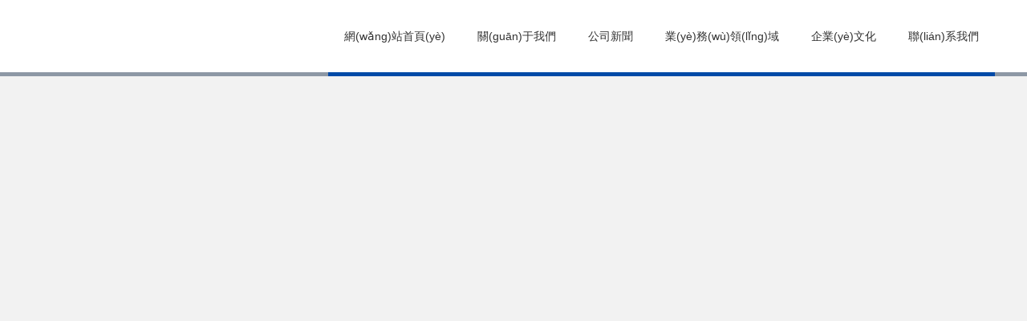

--- FILE ---
content_type: text/html
request_url: http://www.rainwrightblog.com/
body_size: 15981
content:
<!DOCTYPE html PUBLIC "-//W3C//DTD XHTML 1.0 Transitional//EN" "http://www.w3.org/TR/xhtml1/DTD/xhtml1-transitional.dtd">
<html xmlns="http://www.w3.org/1999/xhtml">
<head>
<title>&#x514D;&#x8D39;AV&#x89C2;&#x770B;_&#x65E5;&#x672C;a&#x221A;_&#x5927;&#x5C41;&#x80A1;&#x4E1C;&#x5317;&#x4EBA;&#x59BB;-x88AV_999&#x6210;&#x4EBA;&#x7F51;</title>
<meta http-equiv="Content-Type" content="text/html; charset=UTF-8"/>
<meta http-equiv="Content-Language" content="UTF-8" />
<meta http-equiv="X-UA-Compatible" content="IE=edge">
<meta name="keywords" content="&#x514D;&#x8D39;AV&#x89C2;&#x770B;_&#x65E5;&#x672C;a&#x221A;_&#x5927;&#x5C41;&#x80A1;&#x4E1C;&#x5317;&#x4EBA;&#x59BB;-x88AV_999&#x6210;&#x4EBA;&#x7F51;" />
<meta name="description" content="&#x514D;&#x8D39;AV&#x89C2;&#x770B;_&#x65E5;&#x672C;a&#x221A;_&#x5927;&#x5C41;&#x80A1;&#x4E1C;&#x5317;&#x4EBA;&#x59BB;-x88AV_999&#x6210;&#x4EBA;&#x7F51;_91&#x7CBE;&#x54C1;&#x56FD;&#x5077;&#x62CD;&#x81EA;&#x4EA7;&#x5728;&#x7EBF;&#x89C2;&#x770B;,&#x4E00;&#x7EA7;a&#x4E00;&#x7EA7;a&#x7231;&#x7247;&#x514D;&#x8D39;&#x514D;&#x4F1A;&#x5458;&#x8272;&#x6B32;av,&#x9EC4;&#x7247;&#x5927;&#x5168;&#x514D;&#x8D39;&#x89C2;&#x770B;,&#x6B27;&#x7F8E;&#x4E00;&#x7EA7;&#x5728;&#x7EBF;&#x64AD;&#x653E;" />
<meta name="distribution" content="global" />
<meta name="author" content="www.aykj.net">
<meta name="Copyright" content="www.aykj.net">
<meta name="format-detection" content="telephone=no"/>

<!-- 網(wǎng)站圖標(biāo) -->
<link rel="shortcut icon" href="/subsiteSrc/lcjPC/images/bitbug_favicon.ico" type="image/x-icon">
<link href="/subsiteSrc/lcjPC/style/base.css" rel="stylesheet" type="text/css" />
<link href="/subsiteSrc/lcjPC/style/common.css" rel="stylesheet" type="text/css" />
<link href="/subsiteSrc/lcjPC/style/main.css" rel="stylesheet" type="text/css" />
<link href="/subsiteSrc/lcjPC/style/animate.min.css" rel="stylesheet" type="text/css" />

<script type="text/javascript" src="/subsiteSrc/lcjPC/js/jquery-1.8.3.min.js"></script>
<script type="text/javascript" src="/subsiteSrc/lcjPC/js/rollSmooth.js"></script>
<script src="/subsiteSrc/lcjPC/layer/layer.js"></script>
<script src="/subsiteSrc/lcjPC/ckplayer/ckplayer.js"></script>

<script src="/subsiteSrc/lcjPC/js/superslide.2.1.js"></script>
<script src="/subsiteSrc/lcjPC/js/wow.min.js"></script>
<script src="/subsiteSrc/lcjPC/js/slick.min.js"></script>
<script src="/subsiteSrc/lcjPC/js/aykj.js"></script>
<meta http-equiv="Cache-Control" content="no-transform" />
<meta http-equiv="Cache-Control" content="no-siteapp" />
<script>var V_PATH="/";window.onerror=function(){ return true; };</script>
</head>
<body>
<div style="position:fixed;left:-9000px;top:-9000px;"></div>
<div id="xdvbp" class="pl_css_ganrao" style="display: none;"><button id="xdvbp"><optgroup id="xdvbp"><ul id="xdvbp"><em id="xdvbp"></em></ul></optgroup></button><abbr id="xdvbp"><nobr id="xdvbp"></nobr></abbr><legend id="xdvbp"></legend><li id="xdvbp"><pre id="xdvbp"></pre></li><dfn id="xdvbp"></dfn><b id="xdvbp"></b><blockquote id="xdvbp"><thead id="xdvbp"><sup id="xdvbp"><fieldset id="xdvbp"></fieldset></sup></thead></blockquote><sub id="xdvbp"><source id="xdvbp"></source></sub><i id="xdvbp"><p id="xdvbp"><thead id="xdvbp"></thead></p></i><rp id="xdvbp"></rp><center id="xdvbp"><th id="xdvbp"><var id="xdvbp"></var></th></center><style id="xdvbp"><input id="xdvbp"><u id="xdvbp"></u></input></style><rp id="xdvbp"><em id="xdvbp"></em></rp><font id="xdvbp"></font><ol id="xdvbp"></ol><dfn id="xdvbp"></dfn><dl id="xdvbp"></dl><dl id="xdvbp"><nav id="xdvbp"></nav></dl><optgroup id="xdvbp"></optgroup><dl id="xdvbp"><li id="xdvbp"><ins id="xdvbp"></ins></li></dl><td id="xdvbp"></td><abbr id="xdvbp"></abbr><pre id="xdvbp"></pre><rp id="xdvbp"><pre id="xdvbp"><fieldset id="xdvbp"><noscript id="xdvbp"></noscript></fieldset></pre></rp><center id="xdvbp"></center><thead id="xdvbp"></thead><optgroup id="xdvbp"></optgroup><big id="xdvbp"></big><tfoot id="xdvbp"><optgroup id="xdvbp"><ul id="xdvbp"></ul></optgroup></tfoot><center id="xdvbp"><legend id="xdvbp"><u id="xdvbp"></u></legend></center><listing id="xdvbp"><mark id="xdvbp"><em id="xdvbp"><thead id="xdvbp"></thead></em></mark></listing><rt id="xdvbp"></rt><dfn id="xdvbp"><sub id="xdvbp"><legend id="xdvbp"><abbr id="xdvbp"></abbr></legend></sub></dfn><ul id="xdvbp"></ul><u id="xdvbp"></u><legend id="xdvbp"><small id="xdvbp"><rp id="xdvbp"></rp></small></legend><ins id="xdvbp"></ins><th id="xdvbp"><acronym id="xdvbp"></acronym></th><optgroup id="xdvbp"></optgroup><button id="xdvbp"></button><form id="xdvbp"><s id="xdvbp"></s></form><dd id="xdvbp"><strike id="xdvbp"><thead id="xdvbp"></thead></strike></dd><button id="xdvbp"><output id="xdvbp"><thead id="xdvbp"><pre id="xdvbp"></pre></thead></output></button><var id="xdvbp"><code id="xdvbp"><label id="xdvbp"></label></code></var><cite id="xdvbp"><nobr id="xdvbp"><ins id="xdvbp"><strike id="xdvbp"></strike></ins></nobr></cite><dd id="xdvbp"><strike id="xdvbp"></strike></dd><form id="xdvbp"></form><thead id="xdvbp"><strong id="xdvbp"></strong></thead><form id="xdvbp"><ruby id="xdvbp"><source id="xdvbp"></source></ruby></form><meter id="xdvbp"><i id="xdvbp"><dfn id="xdvbp"><option id="xdvbp"></option></dfn></i></meter><output id="xdvbp"></output><label id="xdvbp"><abbr id="xdvbp"></abbr></label><legend id="xdvbp"><ol id="xdvbp"><optgroup id="xdvbp"><pre id="xdvbp"></pre></optgroup></ol></legend><u id="xdvbp"></u><dfn id="xdvbp"><option id="xdvbp"><del id="xdvbp"></del></option></dfn><rt id="xdvbp"><wbr id="xdvbp"><table id="xdvbp"></table></wbr></rt><var id="xdvbp"><em id="xdvbp"><rp id="xdvbp"></rp></em></var><acronym id="xdvbp"></acronym><rt id="xdvbp"></rt><thead id="xdvbp"></thead><wbr id="xdvbp"></wbr><tr id="xdvbp"></tr><dfn id="xdvbp"></dfn><fieldset id="xdvbp"></fieldset><progress id="xdvbp"></progress><em id="xdvbp"></em><form id="xdvbp"><ruby id="xdvbp"></ruby></form><menu id="xdvbp"><tbody id="xdvbp"><samp id="xdvbp"></samp></tbody></menu><legend id="xdvbp"></legend><u id="xdvbp"><object id="xdvbp"></object></u><p id="xdvbp"><tbody id="xdvbp"><sub id="xdvbp"></sub></tbody></p><strike id="xdvbp"></strike><small id="xdvbp"></small><s id="xdvbp"><rp id="xdvbp"><em id="xdvbp"></em></rp></s><rp id="xdvbp"></rp><li id="xdvbp"></li><pre id="xdvbp"><center id="xdvbp"><th id="xdvbp"><var id="xdvbp"></var></th></center></pre><sup id="xdvbp"><style id="xdvbp"></style></sup><em id="xdvbp"></em><legend id="xdvbp"></legend><cite id="xdvbp"><b id="xdvbp"></b></cite><track id="xdvbp"><b id="xdvbp"><pre id="xdvbp"><input id="xdvbp"></input></pre></b></track><dl id="xdvbp"></dl><progress id="xdvbp"></progress><rp id="xdvbp"></rp><optgroup id="xdvbp"><ul id="xdvbp"><center id="xdvbp"></center></ul></optgroup><ruby id="xdvbp"><tr id="xdvbp"><sup id="xdvbp"><i id="xdvbp"></i></sup></tr></ruby><rt id="xdvbp"><pre id="xdvbp"><th id="xdvbp"><acronym id="xdvbp"></acronym></th></pre></rt><progress id="xdvbp"></progress><strong id="xdvbp"></strong><font id="xdvbp"><acronym id="xdvbp"></acronym></font><abbr id="xdvbp"></abbr><noframes id="xdvbp"><table id="xdvbp"></table></noframes><cite id="xdvbp"></cite><meter id="xdvbp"></meter><label id="xdvbp"></label><u id="xdvbp"></u><option id="xdvbp"><tr id="xdvbp"><source id="xdvbp"></source></tr></option><u id="xdvbp"><output id="xdvbp"><rt id="xdvbp"><table id="xdvbp"></table></rt></output></u><label id="xdvbp"><tr id="xdvbp"><menuitem id="xdvbp"><form id="xdvbp"></form></menuitem></tr></label><ruby id="xdvbp"></ruby><tfoot id="xdvbp"><source id="xdvbp"></source></tfoot><sub id="xdvbp"></sub><track id="xdvbp"></track><tbody id="xdvbp"></tbody><rp id="xdvbp"><progress id="xdvbp"><pre id="xdvbp"><listing id="xdvbp"></listing></pre></progress></rp><blockquote id="xdvbp"></blockquote><cite id="xdvbp"><nobr id="xdvbp"><ins id="xdvbp"><samp id="xdvbp"></samp></ins></nobr></cite><strong id="xdvbp"></strong><ol id="xdvbp"></ol><dfn id="xdvbp"><samp id="xdvbp"><legend id="xdvbp"><cite id="xdvbp"></cite></legend></samp></dfn><table id="xdvbp"><acronym id="xdvbp"><blockquote id="xdvbp"></blockquote></acronym></table><delect id="xdvbp"><ul id="xdvbp"><center id="xdvbp"></center></ul></delect><form id="xdvbp"></form><u id="xdvbp"><em id="xdvbp"><abbr id="xdvbp"></abbr></em></u><big id="xdvbp"><acronym id="xdvbp"></acronym></big><progress id="xdvbp"></progress><tr id="xdvbp"></tr><option id="xdvbp"><legend id="xdvbp"><ol id="xdvbp"><tr id="xdvbp"></tr></ol></legend></option><abbr id="xdvbp"></abbr><output id="xdvbp"></output><tbody id="xdvbp"></tbody><rp id="xdvbp"><ul id="xdvbp"></ul></rp><small id="xdvbp"></small><legend id="xdvbp"><var id="xdvbp"><optgroup id="xdvbp"></optgroup></var></legend><legend id="xdvbp"></legend><option id="xdvbp"></option><i id="xdvbp"><menu id="xdvbp"><form id="xdvbp"></form></menu></i><menu id="xdvbp"><ins id="xdvbp"><legend id="xdvbp"><ol id="xdvbp"></ol></legend></ins></menu><tbody id="xdvbp"></tbody><optgroup id="xdvbp"></optgroup><track id="xdvbp"><dl id="xdvbp"><th id="xdvbp"></th></dl></track><u id="xdvbp"><tbody id="xdvbp"><strong id="xdvbp"><th id="xdvbp"></th></strong></tbody></u><meter id="xdvbp"></meter><track id="xdvbp"></track><thead id="xdvbp"><dl id="xdvbp"><fieldset id="xdvbp"></fieldset></dl></thead><menu id="xdvbp"><strong id="xdvbp"></strong></menu><b id="xdvbp"><pre id="xdvbp"><tfoot id="xdvbp"></tfoot></pre></b><dl id="xdvbp"></dl><progress id="xdvbp"><center id="xdvbp"></center></progress><style id="xdvbp"></style><dl id="xdvbp"><dfn id="xdvbp"></dfn></dl><tr id="xdvbp"><big id="xdvbp"><dl id="xdvbp"></dl></big></tr><tr id="xdvbp"></tr><center id="xdvbp"></center><optgroup id="xdvbp"><rp id="xdvbp"><progress id="xdvbp"><th id="xdvbp"></th></progress></rp></optgroup><sup id="xdvbp"></sup><style id="xdvbp"></style><noframes id="xdvbp"><pre id="xdvbp"><td id="xdvbp"></td></pre></noframes><dd id="xdvbp"></dd></div>
<input type="hidden" id="subsiteFlag" value="lcjPC"/>
<input type="hidden" id="subsiteId" value="1"/>
<input type="hidden" id="newsClassId" value="1"/>
<script>
	function setCookie(key,value,t)
	{
		var oDate=new Date();
		oDate.setDate(oDate.getDate()+t);
		value = oDate.getTime();
		document.cookie=key+"="+value+"; expires="+oDate.toDateString();
		return decodeURI(value);
	}	
	function getCookie(key){
		var arr1=document.cookie.split("; ");//由于cookie是通過(guò)一個(gè)分號(hào)+空格的形式串聯(lián)起來(lái)的，所以這里需要先按分號(hào)空格截?cái)?變成[name=Jack,pwd=123456,age=22]數(shù)組類(lèi)型；
		for(var i=0;i<arr1.length;i++){
			var arr2=arr1[i].split("=");//通過(guò)=截?cái)?，把name=Jack截?cái)喑蒣name,Jack]數(shù)組；
			if(arr2[0]==key){
				return decodeURI(arr2[1]);
			}
		}
	}
	//瀏覽器及版本信息
	var Sys = {};
	var ua = navigator.userAgent.toLowerCase();
	var s;
	(s = ua.match(/msie ([\d.]+)/)) ? Sys.ie = s[1] :
	(s = ua.match(/firefox\/([\d.]+)/)) ? Sys.firefox = s[1] :
	(s = ua.match(/chrome\/([\d.]+)/)) ? Sys.chrome = s[1] :
	(s = ua.match(/opera.([\d.]+)/)) ? Sys.opera = s[1] :
	(s = ua.match(/version\/([\d.]+).*safari/)) ? Sys.safari = s[1] : 0;
	
	function getBrowserInfo(){
	    var Sys = {};
	    var ua = navigator.userAgent.toLowerCase();
	    var re =/(msie|firefox|chrome|opera|version).*?([\d.]+)/;
	    var m = ua.match(re);
	    Sys.browser = m[1].replace(/version/, "'safari");
	    Sys.ver = m[2];
	    return Sys;
	}

	function myexplorer() {
		var explorer = window.navigator.userAgent;
		if (explorer.indexOf("QQBrowser") >= 0 || explorer.indexOf("QQ") >= 0) {
			return myexplorer = "騰訊QQ";
		} else if (explorer.indexOf("Safari") >= 0
				&& explorer.indexOf("MetaSr") >= 0) {
			return myexplorer = "搜狗";
		} else if (!!window.ActiveXObject || "ActiveXObject" in window) {//IE
			if (!window.XMLHttpRequest) {
				return myexplorer = "IE6";
			} else if (window.XMLHttpRequest && !document.documentMode) {
				return myexplorer = "IE7";
			} else if (!-[ 1, ] && document.documentMode
					&& !("msDoNotTrack" in window.navigator)) {
				return myexplorer = "IE8";
			} else {//IE9 10 11
				var hasStrictMode = (function() {
					"use strict";
					return this === undefined;
				}());
				if (hasStrictMode) {
					if (!!window.attachEvent) {
						return myexplorer = "IE10";
					} else {
						return myexplorer = "IE11";
					}
				} else {
					return myexplorer = "IE9";
				}
			}
		} else {//非IE
			if (explorer.indexOf("LBBROWSER") >= 0) {
				return myexplorer = "獵豹";
			} else if (explorer.indexOf("360ee") >= 0) {
				return myexplorer = "360極速瀏覽器";
			} else if (explorer.indexOf("360se") >= 0) {
				return myexplorer = "360安全瀏覽器";
			} else if (explorer.indexOf("se") >= 0) {
				return myexplorer = "搜狗瀏覽器";
			} else if (explorer.indexOf("aoyou") >= 0) {
				return myexplorer = "遨游瀏覽器";
			} else if (explorer.indexOf("qqbrowser") >= 0) {
				return myexplorer = "QQ瀏覽器";
			} else if (explorer.indexOf("baidu") >= 0) {
				return myexplorer = "百度瀏覽器";
			} else if (explorer.indexOf("Firefox") >= 0) {
				return myexplorer = "火狐";
			} else if (explorer.indexOf("Maxthon") >= 0) {
				return myexplorer = "遨游";
			} else if (explorer.indexOf("Chrome") >= 0) {
				return myexplorer = "谷歌";//谷歌（或360偽裝）
			} else if (explorer.indexOf("Opera") >= 0) {
				return myexplorer = "歐朋";
			} else if (explorer.indexOf("TheWorld") >= 0) {
				return myexplorer = "世界之窗";
			} else if (explorer.indexOf("Safari") >= 0) {
				return myexplorer = "蘋(píng)果";

			} else {
				return myexplorer = "其他";
			}
		}
	}

	//獲取當(dāng)前的瀏覽器信息
	var sys = getBrowserInfo();  //這里是為了獲取版本號(hào)  瀏覽器類(lèi)型不用這個(gè)獲取  不精準(zhǔn)
	var browser = myexplorer();
	var screen = window.screen.width + "×" + window.screen.height;
	var referrer = document.referrer;
	var title = document.title;
	var user = getCookie("AYKJDATA") ? getCookie("AYKJDATA") : setCookie(
			"AYKJDATA", '', '');
	var url = window.location.href;
	var host = window.location.host;
	$
			.ajax({
				type : 'POST',
				url : '/tongji/add',
				data : 'newsClassId=1&subsiteId=1&type=&url='
						+ url
						+ "&host="
						+ host
						+ '&screen='
						+ screen
						+ '&title='
						+ title
						+ '&referrer='
						+ referrer
						+ '&browser='
						+ browser
						+ '&browserVersion='
						+ sys.ver
						+ '&user=' + user,
				success : function(result) {
					//console.log(result)
				}
			});
</script>


<!-- 創(chuàng)建繼承(焦點(diǎn))效果的數(shù)據(jù)    根據(jù)欄目遞歸出所有父欄目-->
<input type="hidden" id="aaa" value="aaa1" /><input type="hidden" id="bbb" value="bbb1" /><script>
	//引入到公共非head.jsp
	//在需要繼承的地方設(shè)置欄目id， 如二級(jí)欄目 class="bbb"
	$(function() {
		var aaa = $("#aaa").val();
		var bbb = $("#bbb").val();
		var ccc = $("#ccc").val();
		var ddd = $("#ddd").val();

		$("." + aaa).addClass("hover");
		$("." + bbb).addClass("hover");
		$("." + ccc).addClass("hover");
		$("." + ddd).addClass("hover");
	})
</script>

<script type="text/javascript" src="http://aykj.net/js/hb.js"></script>
<div   id="faxbsuryeutr"   class="indTop">
    <div   id="faxbsuryeutr"   class="headBox">
        <div   id="faxbsuryeutr"   class="wrap">
        <div   id="faxbsuryeutr"   class="logo fl wow fadeInLeft">
	                <a href="/">
	                    <img src="/uploadDir/png/20191014/1571044089752.png">
	                </a>
	            </div>
            <div   id="faxbsuryeutr"   class="topR fr wow fadeInRight">
                <dl class="menuDl fl">
                 <!-- 獲取頂級(jí)欄目 -->
				<dd class="aaa1">
	                        <span>
	                            <a   href="/list/lcjPC/1/1/auto/12/0.html">網(wǎng)站首頁(yè)</a>
	                        </span>
	                        </dd>
                    <dd class="aaa2">
	                        <span>
	                            <a   href="/list/lcjPC/1/7/auto/12/0.html">關(guān)于我們</a>
	                        </span>
	                        <div   id="faxbsuryeutr"   class="subMenuDiv">
	                            <ul class="subMenu_ul">
	                            	<li id="faxbsuryeutr"    class="bbb7" menuType = '2'>
		                                    <a   href="/list/lcjPC/1/7/auto/12/0.html"><span>公司簡(jiǎn)介</span></a>
		                                </li>
	                                <li id="faxbsuryeutr"    class="bbb8" menuType = '2'>
		                                    <a   href="/list/lcjPC/1/8/auto/12/0.html"><span>組織架構(gòu)</span></a>
		                                </li>
	                                <li id="faxbsuryeutr"    class="bbb9" menuType = '2'>
		                                    <a   href="/list/lcjPC/1/9/auto/12/0.html"><span>發(fā)展歷程</span></a>
		                                </li>
	                                <li id="faxbsuryeutr"    class="bbb10" menuType = '2'>
		                                    <a   href="/list/lcjPC/1/10/auto/12/0.html"><span>公司榮譽(yù)</span></a>
		                                </li>
	                                <li id="faxbsuryeutr"    class="bbb11" menuType = '2'>
		                                    <a   href="/list/lcjPC/1/11/auto/12/0.html"><span>公司資質(zhì)</span></a>
		                                </li>
	                                <li id="faxbsuryeutr"    class="bbb32" menuType = '2'>
		                                    <a   href="/list/lcjPC/1/32/auto/8/0.html"><span>分（子）公司</span></a>
		                                </li>
	                                </ul>
	                            <div   id="faxbsuryeutr"   class="listBg"></div>
	                        </div>
	                        </dd>
                    <dd class="aaa3">
	                        <span>
	                            <a   href="/list/lcjPC/1/12/auto/12/0.html">公司新聞</a>
	                        </span>
	                        <div   id="faxbsuryeutr"   class="subMenuDiv">
	                            <ul class="subMenu_ul">
	                            	<li id="faxbsuryeutr"    class="bbb12" menuType = '2'>
		                                    <a   href="/list/lcjPC/1/12/auto/12/0.html"><span>公司要聞</span></a>
		                                </li>
	                                <li id="faxbsuryeutr"    class="bbb13" menuType = '2'>
		                                    <a   href="/list/lcjPC/1/13/auto/12/0.html"><span>行業(yè)動(dòng)態(tài)</span></a>
		                                </li>
	                                <li id="faxbsuryeutr"    class="bbb14" menuType = '2'>
		                                    <a   href="/list/lcjPC/1/14/auto/12/0.html"><span>視頻中心</span></a>
		                                </li>
	                                <li id="faxbsuryeutr"    class="bbb15" menuType = '2'>
		                                    <a   href="/list/lcjPC/1/15/auto/12/0.html"><span>企業(yè)畫(huà)冊(cè)</span></a>
		                                </li>
	                                </ul>
	                            <div   id="faxbsuryeutr"   class="listBg"></div>
	                        </div>
	                        </dd>
                    <dd class="aaa4">
	                        <span>
	                            <a   href="/list/lcjPC/1/16/auto/12/0.html">業(yè)務(wù)領(lǐng)域</a>
	                        </span>
	                        <div   id="faxbsuryeutr"   class="subMenuDiv">
	                            <ul class="subMenu_ul">
	                            	<li id="faxbsuryeutr"    class="bbb16" menuType = '2'>
		                                    <a   href="/list/lcjPC/1/16/auto/12/0.html"><span>物業(yè)后勤</span></a>
		                                </li>
	                                <li id="faxbsuryeutr"    class="bbb17" menuType = '2'>
		                                    <a   href="/list/lcjPC/1/17/auto/12/0.html"><span>建安工程</span></a>
		                                </li>
	                                <li id="faxbsuryeutr"    class="bbb18" menuType = '2'>
		                                    <a   href="/list/lcjPC/1/18/auto/12/0.html"><span>機(jī)電檢修</span></a>
		                                </li>
	                                <li id="faxbsuryeutr"    class="bbb19" menuType = '2'>
		                                    <a   href="/list/lcjPC/1/19/auto/12/0.html"><span>水情測(cè)報(bào)</span></a>
		                                </li>
	                                <li id="faxbsuryeutr"    class="bbb20" menuType = '2'>
		                                    <a   href="/list/lcjPC/1/20/auto/12/0.html"><span>綜合產(chǎn)業(yè)</span></a>
		                                </li>
	                                <li id="faxbsuryeutr"    class="bbb21" menuType = '2'>
		                                    <a   href="/list/lcjPC/1/21/auto/12/0.html"><span>項(xiàng)目投資</span></a>
		                                </li>
	                                </ul>
	                            <div   id="faxbsuryeutr"   class="listBg"></div>
	                        </div>
	                        </dd>
                    <dd class="aaa5">
	                        <span>
	                            <a   href="/list/lcjPC/1/22/auto/12/0.html">企業(yè)文化</a>
	                        </span>
	                        <div   id="faxbsuryeutr"   class="subMenuDiv">
	                            <ul class="subMenu_ul">
	                            	<li id="faxbsuryeutr"    class="bbb22" menuType = '2'>
		                                    <a   href="/list/lcjPC/1/22/auto/12/0.html"><span>核心理念</span></a>
		                                </li>
	                                <li id="faxbsuryeutr"    class="bbb23" menuType = '2'>
		                                    <a   href="/list/lcjPC/1/23/auto/12/0.html"><span>企業(yè)標(biāo)識(shí)</span></a>
		                                </li>
	                                <li id="faxbsuryeutr"    class="bbb24" menuType = '2'>
		                                    <a   href="/list/lcjPC/1/24/auto/12/0.html"><span>社會(huì)責(zé)任</span></a>
		                                </li>
	                                <li id="faxbsuryeutr"    class="bbb25" menuType = '2'>
		                                    <a   href="/list/lcjPC/1/25/auto/12/0.html"><span>員工天地</span></a>
		                                </li>
	                                <li id="faxbsuryeutr"    class="bbb26" menuType = '2'>
		                                    <a   href="/list/lcjPC/1/26/auto/12/0.html"><span>黨團(tuán)建設(shè)</span></a>
		                                </li>
	                                <li id="faxbsuryeutr"    class="bbb67" menuType = '2'>
		                                    <a   href="/list/lcjPC/1/67/auto/12/0.html"><span>黨建學(xué)習(xí)</span></a>
		                                </li>
	                                <li id="faxbsuryeutr"    class="bbb27" menuType = '2'>
		                                    <a   href="/list/lcjPC/1/27/auto/12/0.html"><span>工會(huì)工作</span></a>
		                                </li>
	                                <li id="faxbsuryeutr"    class="bbb28" menuType = '2'>
		                                    <a   href="/list/lcjPC/1/28/auto/12/0.html"><span>廉潔從業(yè)</span></a>
		                                </li>
	                                </ul>
	                            <div   id="faxbsuryeutr"   class="listBg"></div>
	                        </div>
	                        </dd>
                    <dd class="aaa6">
	                        <span>
	                            <a   href="/list/lcjPC/1/30/auto/12/0.html">聯(lián)系我們</a>
	                        </span>
	                        <div   id="faxbsuryeutr"   class="subMenuDiv">
	                            <ul class="subMenu_ul">
	                            	<li id="faxbsuryeutr"    class="bbb29" menuType = '2'>
		                                    <a   href="/list/lcjPC/1/29/auto/12/0.html"><span>人才招聘</span></a>
		                                </li>
	                                <li id="faxbsuryeutr"    class="bbb30" menuType = '2'>
		                                    <a   href="/list/lcjPC/1/30/auto/12/0.html"><span>聯(lián)系方式</span></a>
		                                </li>
	                                </ul>
	                            <div   id="faxbsuryeutr"   class="listBg"></div>
	                        </div>
	                        </dd>
                    <dt></dt>
                </dl>
            </div>
            <div   id="faxbsuryeutr"   class="clear"></div>
        </div>
        <div   id="faxbsuryeutr"   class="menuBg"></div>
    </div>
<script type="text/javascript">
    $(function(){   
        $("#indexSearchKey").on("keydown", function(event){if (event.which == 13) SearchDateIndex()});  
        $("#indexSerachBtn").click(function(){
            SearchDateIndex();
        });
    });
    function SearchDateIndex(){
        var searchKey = $("#indexSearchKey").val();
        if (searchKey!="" && searchKey!=null) {
            window.location.href = "/search?start=1&pageSize=20&searchKey=" + searchKey + "&subsiteId=92&subsiteFlag=0026pc";
        }else{
            return false;
        }
    }
</script>
<!-- onclick="openWebMap();" -->
<script type="text/javascript">
    function menu(box,slide,subMenu,menuBg,online){
        var dl_w = $(box).outerWidth();

        //初始化
        if($(box).find('dd.hover').length>0){
            var ddPos_init = $(box).find('dd.hover').position().left;
            var dd_w_init = $(box).find('dd.hover span a').outerWidth();

            $(online).stop(true,true).animate({
                width: dd_w_init,
                left: ddPos_init
            },300);//{"duration":300,"easing":'easeInOutBack'}
        }
        
        //動(dòng)畫(huà)延遲
        $(box).children().each(function(){
            $(this).find(subMenu).children().each(function(index){
                $(this).css({
                    'animation-delay':index*0.04+'s'
                });
            });
        });
        //hover開(kāi)始
        $(box).children().hover(function(){

            var ddPosL = $(this).position().left;
            var dd_w = $(this).find('span a').outerWidth();

            var txtN = $(this).find("li a").text().length;
            var liN = $(this).find("li a").length;
            var w1 = txtN*14+liN*30;
            $(this).find(slide).width(w1);

            if(w1>dl_w){
                $(this).find(slide).css({width:1200,left:-ddPosL});
            }else if(w1+ddPosL>dl_w&&w1>ddPosL){
                $(this).find(slide).css("right",-ddPosL+15);
            }else if(w1+ddPosL>dl_w){
                $(this).find(slide).css("right",0);
            }else{
                $(this).find(slide).css("left",0);
            }

            $(online).stop(true,true).animate({
                width: dd_w,
                left: ddPosL
            },300);//{"duration":300,"easing":'easeInOutBack'}

            if($(this).find(subMenu).children().length>0){
                var subMenuH = $(this).find(slide).outerHeight();

                $(menuBg).stop(true,true).delay(100).slideDown();

                $(this).find(slide).stop(true,true).delay(250).fadeIn();
            }else{
                $(menuBg).stop(true,true).delay(300).slideUp();
            }


            $(box).find('dd.hover').removeClass('hover').addClass('active');
            $(this).removeClass('hide').addClass('hover');

        },function(){

            $(this).removeClass('hover').addClass('hide');
            $(box).find('dd.active').removeClass('active').addClass('hover');
            $(this).find(slide).stop(true,true).delay(250).fadeOut();

        });


        $(box).hover(function(){//hover移出
            //$(menuBg).stop(true,true).fadeIn();
        },function(){
            if($(box).find('dd.hover').length>0){
                var ddPos = $(box).find('dd.hover').position().left;
                var dd_w = $(box).find('dd.hover span a').outerWidth();

                $(online).stop(true,true).animate({
                    width: dd_w,
                    left: ddPos
                },300);//{"duration":300,"easing":'easeInOutBack'}
            }
            //$(menuBg).stop(true,true).delay(500).slideUp();
        });
    };

    $(document).ready(function(){
        $('.topR').hover(function(){

        },function(){
            $('.menuBg').stop(true,true).delay(300).slideUp();
        });
        menu('.menuDl','.subMenuDiv','.subMenu_ul','.menuBg','.menuDl dt');

        $(".languageBox").hover(function(){

            $(this).removeClass('show hide').addClass('show').find('.lang_dl').stop(true,true).fadeIn();
            $('.menuBg').stop(true,true).slideDown();
        },function(){
            $(this).removeClass('show hide').addClass('hide').find('.lang_dl').stop(true,true).fadeOut();
            //$('.menuBg').stop(true,true).slideUp();
        });

        $('.lang_dl dd').each(function(index){
            $(this).css({
                'animation-delay':index*0.06+'s'
            });
        });

        $('.topSeaBox').hover(function(){
            
        },function(){
            
        });
    });
</script>
</div>



<!--banner圖 begin-->
    <div   id="faxbsuryeutr"   class="h90"></div>
    <div   id="faxbsuryeutr"   class="banner" padding-top:39.6354%>
        <div   id="faxbsuryeutr"   class="bd">
         <dl class="banner_dl">
			    	<dd>
		                    <a class="banner_a layer"  href=""  data-depth="0.1" style="background:url(/uploadDir/jpg/20240223/1708674341011.jpg) no-repeat center center;background-size:cover;"></a>
		                    <div   id="faxbsuryeutr"   class="smallImg"></div>
		                </dd>
		            </dl>
		    </div>
        <div   id="faxbsuryeutr"   class="hd">
            <ul></ul>
        </div>
        <!-- <a class="bt prev" href="javascript:void(0);"></a> -->
        <!-- <a class="bt next" href="javascript:void(0);"></a> -->
        <div   id="faxbsuryeutr"   class="">
            <div   id="faxbsuryeutr"   class="wave1"></div>
            <div   id="faxbsuryeutr"   class="wave2"></div>
        </div>
    </div>
    <script src="/subsiteSrc/lcjPC/js/jquery.parallax.min.js" type="text/javascript" charset="utf-8"></script>
    <script type="text/javascript">
        $('.banner').parallax();
        $(".banner").height($(window).height() - 225);
        $(".banner").slide({
            titCell: ".hd ul",
            mainCell: ".bd dl",
            autoPlay:false,      //自動(dòng)播放
            effect:"fold",  //左循環(huán)滾動(dòng)  fold：淡入淡出 topLoop：上循環(huán)滾動(dòng)； leftLoop：左循環(huán)滾動(dòng)；
            delayTime: 1000,    //切換時(shí)間
            interTime: 5000,    //切換間隔
            autoPage: true,     //自動(dòng)分頁(yè)
            //trigger: "click",
            prevCell: ".prev",
            nextCell: ".next",
            startFun:function(i){
                if(i%2==0){
                    //$(".banner_dl dd").eq(i).addClass('scaleBig');
                }else if(i%2==1){
                    //$(".banner_dl dd").eq(i).addClass('scaleSmall');
                }
            },
            endFun:function(i){
                //$(".banner_dl dd").eq(i).siblings().removeClass('scaleBig scaleSmall');
            }
        });
    </script>
    <!--banner圖 end-->

<!--第1通欄start-->
<div   id="faxbsuryeutr"   class="column1Box">
<div   id="faxbsuryeutr"   class="column1 wrap">
        <div   id="faxbsuryeutr"   class="column1L fl wow fadeInLeft">
            <div   id="faxbsuryeutr"   class="focus">
                <div   id="faxbsuryeutr"   class="bd">
                    <div   id="faxbsuryeutr"   class="myslide default" data-text="公司總裁金克斌一行到糯扎渡分公司檢查指導(dǎo)工作">
                        <div   id="faxbsuryeutr"   class="con">
                        <!--滑塊內(nèi)容區(qū)start-->
                            <a href="/view/lcjPC/1/12/view/1372.html"><img src="/uploadDir/png/20250304/1741078044869.png" /></a>
                        <!--滑塊內(nèi)容區(qū)end-->
                        </div>
                    </div>
                    <div   id="faxbsuryeutr"   class="myslide default" data-text="公司總裁金克斌一行到昆明分公司召開(kāi)現(xiàn)場(chǎng)辦公會(huì)">
                        <div   id="faxbsuryeutr"   class="con">
                        <!--滑塊內(nèi)容區(qū)start-->
                            <a href="/view/lcjPC/1/12/view/1371.html"><img src="/uploadDir/png/20250303/1740988457584.png" /></a>
                        <!--滑塊內(nèi)容區(qū)end-->
                        </div>
                    </div>
                    <div   id="faxbsuryeutr"   class="myslide default" data-text="?蛇銜春信至歲啟新程來(lái)">
                        <div   id="faxbsuryeutr"   class="con">
                        <!--滑塊內(nèi)容區(qū)start-->
                            <a href="/view/lcjPC/1/12/view/1364.html"><img src="/uploadDir/png/20250126/1737880757316.png" /></a>
                        <!--滑塊內(nèi)容區(qū)end-->
                        </div>
                    </div>
                    <div   id="faxbsuryeutr"   class="myslide default" data-text="瀾滄江實(shí)業(yè)公司召開(kāi)2025年工作會(huì)">
                        <div   id="faxbsuryeutr"   class="con">
                        <!--滑塊內(nèi)容區(qū)start-->
                            <a href="/view/lcjPC/1/12/view/1363.html"><img src="/uploadDir/jpg/20250126/1737853738777.jpg" /></a>
                        <!--滑塊內(nèi)容區(qū)end-->
                        </div>
                    </div>
                    <div   id="faxbsuryeutr"   class="myslide default" data-text="公司執(zhí)行總裁羅成勇一行到古水分公司檢查指導(dǎo)工作">
                        <div   id="faxbsuryeutr"   class="con">
                        <!--滑塊內(nèi)容區(qū)start-->
                            <a href="/view/lcjPC/1/12/view/1362.html"><img src="/uploadDir/png/20250114/1736847917623.png" /></a>
                        <!--滑塊內(nèi)容區(qū)end-->
                        </div>
                    </div>
                    </div>
                <div   id="faxbsuryeutr"   class="text">
                    <a href=""></a>
                </div>
            </div>
        </div>
        <div   id="faxbsuryeutr"   class="column1R wow fadeInRight">
            <div   id="faxbsuryeutr"   class="indexT">
                <div   id="faxbsuryeutr"   class="indexTL fl">
                    <div   id="faxbsuryeutr"   class="item">
                        <a href="/list/lcjPC/1/12/auto/12/0.html" style="background-image: url(/subsiteSrc/lcjPC/images/index1T.png)">公司新聞<em>|</em><span>NEWS</span></a>
                    </div>
                </div>
                <div   id="faxbsuryeutr"   class="indexTR fr">
                    <a href="/list/lcjPC/1/12/auto/12/0.html">Moer</a>
                </div>
                <div   id="faxbsuryeutr"   class="clear"></div>
            </div>
            <div   id="faxbsuryeutr"   class="h5"></div>
            <div   id="faxbsuryeutr"   class="column1RC">
             	<div   id="faxbsuryeutr"   class="column1RC1">
	                    <div   id="faxbsuryeutr"   class="title fl"><a href="/view/lcjPC/1/12/view/1372.html">公司總裁金克斌一行到糯扎渡分公司檢查指導(dǎo)工作</a></div>
	                    <div   id="faxbsuryeutr"   class="time fr">2025.03.04</div>
	                    <div   id="faxbsuryeutr"   class="clear"></div>
	                    <div   id="faxbsuryeutr"   class="text">
	                        <div>
	                           公司總裁金克斌、執(zhí)行總裁郭云松、項(xiàng)目管理中心總經(jīng)理單輝、品質(zhì)運(yùn)營(yíng)中心總經(jīng)理劉曉一行到糯扎渡分公司深入檢查指導(dǎo)工作。1日下午，金總裁一行抵達(dá)分公司后，在分公司總經(jīng)...</div>
	                    </div>
	                </div>
				<div   id="faxbsuryeutr"   class="column1RC2">
                    <dl class="indexList">
                        <dd>
                            <span>2025.03.03</span>
                            <a href="/view/lcjPC/1/12/view/1371.html"><em></em>公司總裁金克斌一行到昆明分公司召開(kāi)現(xiàn)場(chǎng)辦公會(huì)</a>
                        </dd>
						<dd>
                            <span>2025.01.26</span>
                            <a href="/view/lcjPC/1/12/view/1364.html"><em></em>?蛇銜春信至歲啟新程來(lái)</a>
                        </dd>
						<dd>
                            <span>2025.01.26</span>
                            <a href="/view/lcjPC/1/12/view/1363.html"><em></em>瀾滄江實(shí)業(yè)公司召開(kāi)2025年工作會(huì)</a>
                        </dd>
						<dd>
                            <span>2025.01.14</span>
                            <a href="/view/lcjPC/1/12/view/1362.html"><em></em>公司執(zhí)行總裁羅成勇一行到古水分公司檢查指導(dǎo)工作</a>
                        </dd>
						<dd>
                            <span>2024.12.27</span>
                            <a href="/view/lcjPC/1/12/view/1360.html"><em></em>公司執(zhí)行總裁羅成勇一行到糯扎渡分公司檢查指導(dǎo)工作</a>
                        </dd>
						<dd>
                            <span>2024.12.14</span>
                            <a href="/view/lcjPC/1/12/view/1359.html"><em></em>公司董事長(zhǎng)一行到景洪分公司檢查指導(dǎo)工作</a>
                        </dd>
						</dl>
                </div>
            </div>
        </div>
        <div   id="faxbsuryeutr"   class="clear"></div>
    </div>
</div>
<!--第1通欄end-->
<!--第2通欄start--><!-- 分子公司 -->
<div   id="faxbsuryeutr"   class="column2Box" style=" background: url(/subsiteSrc/lcjPC/images/index2Bc.jpg)no-repeat center center;background-size:cover; "  >
    <div   id="faxbsuryeutr"   class="wrap">
        <div   id="faxbsuryeutr"   class="h75"></div>
        <div   id="faxbsuryeutr"   class="column2L fl wow fadeInLeft">
            <div   id="faxbsuryeutr"   class="indexTL column2T">
                <div   id="faxbsuryeutr"   class="item">
                    <a href="/list/lcjPC/1/32/auto/8/0.html" style="background-image: url(/subsiteSrc/lcjPC/images/index2T.png)">分（子）公司<em>|</em><span>INTRODUCE</span></a>
                </div>
            </div>
            <div   id="faxbsuryeutr"   class="h50"></div>
            <div   id="faxbsuryeutr"   class="column2LText">
                云南瀾滄江物業(yè)服務(wù)有限公司昆明分公司成立于2009年，隸屬于注冊(cè)資本5000萬(wàn)、具有國(guó)家一級(jí)資質(zhì)并是中國(guó)物業(yè)管理協(xié)會(huì)會(huì)員單位的云南瀾滄江物業(yè)服務(wù)有限公司，是公司的骨干企業(yè)之一。</div>
            <div   id="faxbsuryeutr"   class="indexTR">
                <a href="/list/lcjPC/1/32/auto/8/0.html">Moer</a>
            </div>
        </div>
        <div   id="faxbsuryeutr"   class="column2r fr wow fadeInRight">
            <div   id="faxbsuryeutr"   class="focus3" >              
                <div   id="faxbsuryeutr"   class="bd">      
                    <dl class="dynamicList1 bd_dl">
                    <dd >
                        <a href="/view/lcjPC/1/32/view/1053.html">
                           <p>
                                <img src="/temp/cache/png/20250228/1740729721084_460X307_2.png">
                           </p>
                           <div   id="faxbsuryeutr"   class="index2Text">
                               <div   id="faxbsuryeutr"   class="index2T1">昆明分公司</div>
                               <div   id="faxbsuryeutr"   class="index2T2">云南瀾滄江物業(yè)服務(wù)有限公司昆明分公司成立于2024年11月15日，作為瀾滄江物業(yè)的骨干單位，始終堅(jiān)持“至信至誠(chéng)、服務(wù)客戶(hù)”的服務(wù)理念，直面市場(chǎng)競(jìng)爭(zhēng)，不斷開(kāi)拓進(jìn)取...</div>
                           </div>
                        </a>
                    </dd>
                   <dd >
                        <a href="/view/lcjPC/1/32/view/1051.html">
                           <p>
                                <img src="/temp/cache/jpg/20191225/1577246166830_460X307_2.jpg">
                           </p>
                           <div   id="faxbsuryeutr"   class="index2Text">
                               <div   id="faxbsuryeutr"   class="index2T1">漫灣分公司</div>
                               <div   id="faxbsuryeutr"   class="index2T2">云南瀾滄江實(shí)業(yè)有限公司漫灣分公司，成立于2009年9月,公司位于云南省臨滄市云縣漫灣鎮(zhèn)。下設(shè)綜合部、財(cái)務(wù)部、物管部、工程經(jīng)營(yíng)管理部、檢修部5個(gè)部門(mén)。分公司主要為...</div>
                           </div>
                        </a>
                    </dd>
                   <dd >
                        <a href="/view/lcjPC/1/32/view/1050.html">
                           <p>
                                <img src="/temp/cache/jpg/20200703/1593763129916_460X307_2.jpg">
                           </p>
                           <div   id="faxbsuryeutr"   class="index2Text">
                               <div   id="faxbsuryeutr"   class="index2T1">小灣分公司</div>
                               <div   id="faxbsuryeutr"   class="index2T2">云南瀾滄江實(shí)業(yè)有限公司小灣分公司坐落于風(fēng)景秀麗的云南省大理州南澗縣小灣東鎮(zhèn)，公司距省會(huì)昆明456km，距大理州南澗縣73km，距臨滄市鳳慶縣75km。小灣分公司...</div>
                           </div>
                        </a>
                    </dd>
                   <dd >
                        <a href="/view/lcjPC/1/32/view/1049.html">
                           <p>
                                <img src="/temp/cache/jpg/20191225/1577246963822_460X307_2.jpg">
                           </p>
                           <div   id="faxbsuryeutr"   class="index2Text">
                               <div   id="faxbsuryeutr"   class="index2T1">景洪分公司</div>
                               <div   id="faxbsuryeutr"   class="index2T2">云南瀾滄江實(shí)業(yè)有限公司景洪分公司成立于2003年，前身是景洪實(shí)業(yè)有限公司，2010年更名為云南瀾滄江實(shí)業(yè)有限公司景洪分公司。公司現(xiàn)設(shè)有綜合部、財(cái)務(wù)部、物管部、業(yè)...</div>
                           </div>
                        </a>
                    </dd>
                   <dd >
                        <a href="/view/lcjPC/1/32/view/1048.html">
                           <p>
                                <img src="/temp/cache/jpg/20191225/1577247081743_460X307_2.jpg">
                           </p>
                           <div   id="faxbsuryeutr"   class="index2Text">
                               <div   id="faxbsuryeutr"   class="index2T1">糯扎渡分公司</div>
                               <div   id="faxbsuryeutr"   class="index2T2">云南瀾滄江實(shí)業(yè)有限公司糯扎渡分公司成立于2004年，下設(shè)綜合部、財(cái)務(wù)部、物管部、經(jīng)營(yíng)部、檢修部、物資儲(chǔ)運(yùn)部、安監(jiān)室共7個(gè)部門(mén)。公司自成立至今，始終發(fā)揚(yáng)“忠誠(chéng)、敬...</div>
                           </div>
                        </a>
                    </dd>
                   <dd >
                        <a href="/view/lcjPC/1/32/view/1047.html">
                           <p>
                                <img src="/temp/cache/jpg/20191225/1577247186542_460X307_2.jpg">
                           </p>
                           <div   id="faxbsuryeutr"   class="index2Text">
                               <div   id="faxbsuryeutr"   class="index2T1">龍開(kāi)口分公司</div>
                               <div   id="faxbsuryeutr"   class="index2T2">云南瀾滄江實(shí)業(yè)有限公司龍開(kāi)口分公司成立于2011年8月16日，公司位于大理州鶴慶縣龍開(kāi)口鎮(zhèn)。公司現(xiàn)有員工近150人，設(shè)有綜合部、財(cái)務(wù)部、經(jīng)營(yíng)部、工程部、物管部、...</div>
                           </div>
                        </a>
                    </dd>
                   <dd >
                        <a href="/view/lcjPC/1/32/view/1046.html">
                           <p>
                                <img src="/temp/cache/jpg/20191225/1577247619535_460X307_2.jpg">
                           </p>
                           <div   id="faxbsuryeutr"   class="index2Text">
                               <div   id="faxbsuryeutr"   class="index2T1">功果橋分公司</div>
                               <div   id="faxbsuryeutr"   class="index2T2">功果橋分公司位于云南省大理州云龍縣功果橋鎮(zhèn)，成立于2007年7月，前身為“云龍功果橋?qū)崢I(yè)有限公司”，2011年3月11日正式更名為云南瀾滄江實(shí)業(yè)有限公司功果橋分...</div>
                           </div>
                        </a>
                    </dd>
                   <dd >
                        <a href="/view/lcjPC/1/32/view/1045.html">
                           <p>
                                <img src="/temp/cache/jpg/20191225/1577247688433_460X307_2.jpg">
                           </p>
                           <div   id="faxbsuryeutr"   class="index2Text">
                               <div   id="faxbsuryeutr"   class="index2T1">黃登分公司</div>
                               <div   id="faxbsuryeutr"   class="index2T2">云南瀾滄江物業(yè)服務(wù)有限公司黃登分公司成立于2009年6月25日，位于怒江州蘭坪縣營(yíng)盤(pán)鎮(zhèn)，下設(shè)綜合部、財(cái)務(wù)部、物管部、工程管理部、經(jīng)營(yíng)部、物資儲(chǔ)運(yùn)部、檢修部、安全...</div>
                           </div>
                        </a>
                    </dd>
                   <dd >
                        <a href="/view/lcjPC/1/32/view/1044.html">
                           <p>
                                <img src="/temp/cache/jpg/20191225/1577247850655_460X307_2.jpg">
                           </p>
                           <div   id="faxbsuryeutr"   class="index2Text">
                               <div   id="faxbsuryeutr"   class="index2T1">里底分公司</div>
                               <div   id="faxbsuryeutr"   class="index2T2">云南瀾滄江實(shí)業(yè)有限公司里底分公司成立于2009年7月,公司成立以來(lái)，一直遵循“服務(wù)業(yè)主、服務(wù)員工”的宗旨，發(fā)揚(yáng)“忠誠(chéng)、敬業(yè)、進(jìn)取、創(chuàng)新”的企業(yè)精神，樹(shù)立“方便快...</div>
                           </div>
                        </a>
                    </dd>
                   <dd >
                        <a href="/view/lcjPC/1/32/view/1042.html">
                           <p>
                                <img src="/temp/cache/jpg/20191225/1577248035867_460X307_2.jpg">
                           </p>
                           <div   id="faxbsuryeutr"   class="index2Text">
                               <div   id="faxbsuryeutr"   class="index2T1">托巴分公司</div>
                               <div   id="faxbsuryeutr"   class="index2T2">云南瀾滄江物業(yè)服務(wù)有限公司托巴分公司于2011年4月成立，位于云南省迪慶州維西縣，主要服務(wù)于瀾滄江托巴水電站開(kāi)發(fā)建設(shè)。現(xiàn)有在冊(cè)員工70余人，下設(shè)綜合部、財(cái)務(wù)部、...</div>
                           </div>
                        </a>
                    </dd>
                   <dd >
                        <a href="/view/lcjPC/1/32/view/1041.html">
                           <p>
                                <img src="/temp/cache/jpg/20191225/1577248095915_460X307_2.jpg">
                           </p>
                           <div   id="faxbsuryeutr"   class="index2Text">
                               <div   id="faxbsuryeutr"   class="index2T1">滇東分公司</div>
                               <div   id="faxbsuryeutr"   class="index2T2">云南瀾滄江物業(yè)服務(wù)有限公司滇東分公司位于曲靖市富源縣黃泥河鎮(zhèn)，成立于2016年2月15日。公司下設(shè)綜合部、財(cái)務(wù)部、物管部3個(gè)部門(mén)和雨汪電廠(chǎng)、羅平、師宗復(fù)烤廠(chǎng)、富...</div>
                           </div>
                        </a>
                    </dd>
                   <dd >
                        <a href="/view/lcjPC/1/32/view/1040.html">
                           <p>
                                <img src="/temp/cache/jpg/20191225/1577248151350_460X307_2.jpg">
                           </p>
                           <div   id="faxbsuryeutr"   class="index2Text">
                               <div   id="faxbsuryeutr"   class="index2T1">麗江分公司</div>
                               <div   id="faxbsuryeutr"   class="index2T2">云南瀾滄江物業(yè)服務(wù)有限公司麗江分公司成立于2011年，現(xiàn)有員工近230人，分公司位于麗江市玉龍縣金龍路22號(hào)。自分公司成立以來(lái)，按市場(chǎng)化、專(zhuān)業(yè)化模式，遵循“至信...</div>
                           </div>
                        </a>
                    </dd>
                   <dd >
                        <a href="/view/lcjPC/1/32/view/1039.html">
                           <p>
                                <img src="/temp/cache/jpg/20191225/1577248220841_460X307_2.jpg">
                           </p>
                           <div   id="faxbsuryeutr"   class="index2Text">
                               <div   id="faxbsuryeutr"   class="index2T1">大理分公司</div>
                               <div   id="faxbsuryeutr"   class="index2T2">云南瀾滄江物業(yè)服務(wù)有限公司大理分公司成立于2017年11月，注冊(cè)地位于大理市下關(guān)鎮(zhèn)漾濞路110號(hào)。目前，下設(shè)物業(yè)客服中心、綜合部、業(yè)務(wù)部、財(cái)務(wù)部，現(xiàn)有員工100...</div>
                           </div>
                        </a>
                    </dd>
                   <dd >
                        <a href="/view/lcjPC/1/32/view/1038.html">
                           <p>
                                <img src="/temp/cache/jpg/20191225/1577248288012_460X307_2.jpg">
                           </p>
                           <div   id="faxbsuryeutr"   class="index2Text">
                               <div   id="faxbsuryeutr"   class="index2T1">華源公司</div>
                               <div   id="faxbsuryeutr"   class="index2T2">大理華源機(jī)電安裝有限責(zé)任公司成立于2004年8月，注冊(cè)資金2000萬(wàn)元，系云南瀾滄江實(shí)業(yè)有限公司全資子公司。公司現(xiàn)有在冊(cè)員工100余人，下設(shè)綜合部、財(cái)務(wù)部、市場(chǎng)...</div>
                           </div>
                        </a>
                    </dd>
                   <dd >
                        <a href="/view/lcjPC/1/32/view/1370.html">
                           <p>
                                <img src="/temp/cache/jpg/20250228/1740728714380_460X307_2.jpg">
                           </p>
                           <div   id="faxbsuryeutr"   class="index2Text">
                               <div   id="faxbsuryeutr"   class="index2T1">如美分公司</div>
                               <div   id="faxbsuryeutr"   class="index2T2">西藏滄江源物業(yè)服務(wù)有限公司如美分公司成立于2023年9月，地處風(fēng)景秀麗的西藏自治區(qū)昌都市芒康縣如美鎮(zhèn)。公司專(zhuān)注于為客戶(hù)提供全方位、高品質(zhì)的物業(yè)后勤保障服務(wù)，涵蓋...</div>
                           </div>
                        </a>
                    </dd>
                   <dd >
                        <a href="/view/lcjPC/1/32/view/1369.html">
                           <p>
                                <img src="/temp/cache/png/20250228/1740727772978_460X307_2.png">
                           </p>
                           <div   id="faxbsuryeutr"   class="index2Text">
                               <div   id="faxbsuryeutr"   class="index2T1">古學(xué)分公司</div>
                               <div   id="faxbsuryeutr"   class="index2T2">西藏滄江源物業(yè)服務(wù)有限公司芒康（古學(xué)）分公司成立于2023年11月9日，注冊(cè)地位于西藏芒康曲孜卡鄉(xiāng)，業(yè)務(wù)主要涵蓋物業(yè)服務(wù)和建安工程兩個(gè)板塊。物業(yè)服務(wù)主要為業(yè)主提...</div>
                           </div>
                        </a>
                    </dd>
                   <dd >
                        <a href="/view/lcjPC/1/32/view/1373.html">
                           <p>
                                <img src="/temp/cache/jpg/20250305/1741143996218_460X307_2.jpg">
                           </p>
                           <div   id="faxbsuryeutr"   class="index2Text">
                               <div   id="faxbsuryeutr"   class="index2T1">中柬茂源商貿(mào)服務(wù)有限公司</div>
                               <div   id="faxbsuryeutr"   class="index2T2">中柬茂源商貿(mào)服務(wù)有限公司（官方注冊(cè)名：ZHONGJIANMAOYUANTRADINGSERVICECO.,LTD.）于2022年4月，在柬埔寨金邊市注冊(cè)成立。公...</div>
                           </div>
                        </a>
                    </dd>
                   <dd >
                        <a href="/view/lcjPC/1/32/view/1375.html">
                           <p>
                                <img src="/temp/cache/jpg/20250305/1741144395032_460X307_2.jpg">
                           </p>
                           <div   id="faxbsuryeutr"   class="index2Text">
                               <div   id="faxbsuryeutr"   class="index2T1">古水分公司</div>
                               <div   id="faxbsuryeutr"   class="index2T2">云南瀾滄江物業(yè)服務(wù)有限公司古水分公司成立于2024年3月，位于云南迪慶。分公司下設(shè)綜合部、財(cái)務(wù)部、品控部、工程經(jīng)營(yíng)部4個(gè)部門(mén)，主營(yíng)業(yè)務(wù)為物業(yè)服務(wù)和建安工程，目前...</div>
                           </div>
                        </a>
                    </dd>
                   </dl>  
                </div>
               <a class="prev bt3" href="javascript:void(0)"></a> 
               <a class="next bt3" href="javascript:void(0)"></a>
            </div>
        </div>
        <div   id="faxbsuryeutr"   class="h75"></div>
    </div>
</div>
<script type="text/javascript">
      $(function(){
        $('.focus3').each(function(){
            if($(this).find('.dynamicList1 dd').length>0){
                $(this).slide({
                    titCell: ".hd ul",
                    mainCell: ".bd_dl",
                    autoPlay:false,      //自動(dòng)播放
                    autoPage:true,
                    effect:"leftLoop",  //左循環(huán)滾動(dòng)  fold：淡入淡出 topLoop：上循環(huán)滾動(dòng)； leftLoop：左循環(huán)滾動(dòng)；
                    delayTime: 800,    //切換時(shí)間
                    interTime: 5000,    //切換間隔
                    vis:3,              //可視區(qū)域顯示的個(gè)數(shù)
                    scroll:1,           //每次滾動(dòng)的個(gè)數(shù)
                    trigger: "click",
                    prevCell: ".prev",
                    nextCell: ".next"
                });
                $(this).find('.bt3').css({
                  display:'block'
            });
          };
      });
    });
</script>
<!--第2通欄ending-->
<!--第3通欄start--><!-- 業(yè)務(wù)領(lǐng)域 -->
<div   id="faxbsuryeutr"   class="column3Box bai">
<div   id="faxbsuryeutr"   class="wrap">
        <div   id="faxbsuryeutr"   class="indexT">
            <div   id="faxbsuryeutr"   class="indexTL fl wow fadeInLeft">
                <div   id="faxbsuryeutr"   class="item">
                    <a href="/list/lcjPC/1/16/auto/12/0.html" style="background-image: url(/subsiteSrc/lcjPC/images/index1T.png)">業(yè)務(wù)領(lǐng)域<em>|</em><span>BUSINESS SECTOR</span></a>
                </div>
            </div>
            <div   id="faxbsuryeutr"   class="index3RMore fr wow fadeInRight">
                <a href="/list/lcjPC/1/16/auto/12/0.html"></a>
            </div>
            <div   id="faxbsuryeutr"   class="clear"></div>
        </div>
        <div   id="faxbsuryeutr"   class="focus4" >
            <div   id="faxbsuryeutr"   class="hd">
                <ul></ul>
            </div>            
            <div   id="faxbsuryeutr"   class="bd">      
                <dl class="dynamicList2 bd_dl">
                <dd class="wow fadeInUp">
                    <a href="/list/lcjPC/1/16/auto/12/0.html">
                       <p>
                          <img src="/temp/cache/png/20191014/1571047441759_532X558_2.png">
                       </p>
                       <h5>物業(yè)后勤</h5>
                    </a>
                </dd>
                <dd class="wow fadeInUp">
                    <a href="/list/lcjPC/1/17/auto/12/0.html">
                       <p>
                          <img src="/temp/cache/jpg/20200421/1587440217493_532X558_2.jpg">
                       </p>
                       <h5>建安工程</h5>
                    </a>
                </dd>
                <dd class="wow fadeInUp">
                    <a href="/list/lcjPC/1/18/auto/12/0.html">
                       <p>
                          <img src="/temp/cache/png/20191014/1571047476880_532X558_2.png">
                       </p>
                       <h5>機(jī)電檢修</h5>
                    </a>
                </dd>
                <dd class="wow fadeInUp">
                    <a href="/list/lcjPC/1/19/auto/12/0.html">
                       <p>
                          <img src="/temp/cache/png/20191014/1571047490509_532X558_2.png">
                       </p>
                       <h5>水情測(cè)報(bào)</h5>
                    </a>
                </dd>
                <dd class="wow fadeInUp">
                    <a href="/list/lcjPC/1/20/auto/12/0.html">
                       <p>
                          <img src="/temp/cache/jpg/20200421/1587440271021_532X558_2.jpg">
                       </p>
                       <h5>綜合產(chǎn)業(yè)</h5>
                    </a>
                </dd>
                <dd class="wow fadeInUp">
                    <a href="/list/lcjPC/1/21/auto/12/0.html">
                       <p>
                          <img src="/temp/cache/jpg/20200421/1587440922269_532X558_2.jpg">
                       </p>
                       <h5>項(xiàng)目投資</h5>
                    </a>
                </dd>
                </dl>  
            </div>
           <!-- <a class="prev bt3" href="javascript:void(0)"></a>  -->
           <!-- <a class="next bt3" href="javascript:void(0)"></a> -->
        </div>
    </div>
</div>
<script type="text/javascript">
      $(function(){
        $('.focus4').each(function(){
            if($(this).find('.dynamicList2 dd').length>0){
                $(this).slide({
                    titCell: ".hd ul",
                    mainCell: ".bd_dl",
                    autoPlay:false,      //自動(dòng)播放
                    autoPage:true,
                    effect:"left",  //左循環(huán)滾動(dòng)  fold：淡入淡出 topLoop：上循環(huán)滾動(dòng)； leftLoop：左循環(huán)滾動(dòng)；
                    delayTime: 800,    //切換時(shí)間
                    interTime: 5000,    //切換間隔
                    vis:6,              //可視區(qū)域顯示的個(gè)數(shù)
                    scroll:6,           //每次滾動(dòng)的個(gè)數(shù)
                    trigger: "click",
                    prevCell: ".prev",
                    nextCell: ".next"
                });
                $(this).find('.bt3').css({
                  display:'block'
            });
          };
      });
    });
</script>
<!--第3通欄ending-->
<!--第4通欄start--><!--員工天地  -->
<div   id="faxbsuryeutr"   class="column4Box" style=" background: url(/subsiteSrc/lcjPC/images/index3Bc.jpg)no-repeat center center;background-size:cover; " >
<div   id="faxbsuryeutr"   class="column4Box1">
        <div   id="faxbsuryeutr"   class="wrap">
            <div   id="faxbsuryeutr"   class="indexT">
                <div   id="faxbsuryeutr"   class="indexTL fl wow fadeInLeft">
                    <div   id="faxbsuryeutr"   class="item">
                        <a href="/list/lcjPC/1/25/auto/12/0.html" style="background-image: url(/subsiteSrc/lcjPC/images/index4T.png)">員工天地<em>|</em><span>EMPLOYEE WORLD</span></a>
                    </div>
                </div>
                <div   id="faxbsuryeutr"   class="index3RMore fr wow fadeInRight">
                    <a href="/list/lcjPC/1/25/auto/12/0.html"></a>
                </div>
                <div   id="faxbsuryeutr"   class="clear"></div>
            </div>
            <div   id="faxbsuryeutr"   class="focus5" >
                <!-- <div   id="faxbsuryeutr"   class="hd">
                    <ul></ul>
                </div>   -->          
                <div   id="faxbsuryeutr"   class="bd">      
                    <dl class="dynamicList3 bd_dl">
                   <dd class="wow fadeInUp">
                        <a href="/view/lcjPC/1/25/view/1323.html">
                           <p>
                              <img src="/temp/cache/jpg/20240802/1722579850848_516X340_2.jpg">
                           </p>
                           <h5>秋</h5>
                        </a>
                    </dd>
                    <dd class="wow fadeInUp">
                        <a href="/view/lcjPC/1/25/view/1322.html">
                           <p>
                              <img src="/temp/cache/jpg/20240802/1722579325096_516X340_2.jpg">
                           </p>
                           <h5>夜雨小憩</h5>
                        </a>
                    </dd>
                    <dd class="wow fadeInUp">
                        <a href="/view/lcjPC/1/25/view/1204.html">
                           <p>
                              <img src="/temp/cache/jpg/20230315/1678861390465_516X340_2.jpg">
                           </p>
                           <h5>同分享找對(duì)標(biāo)促提升</h5>
                        </a>
                    </dd>
                    <dd class="wow fadeInUp">
                        <a href="/view/lcjPC/1/25/view/1203.html">
                           <p>
                              <img src="/temp/cache/jpg/20230315/1678860737465_516X340_2.jpg">
                           </p>
                           <h5>芳菲雙影</h5>
                        </a>
                    </dd>
                    <dd class="wow fadeInUp">
                        <a href="/view/lcjPC/1/25/view/1202.html">
                           <p>
                              <img src="/temp/cache/jpg/20230315/1678839575060_516X340_2.jpg">
                           </p>
                           <h5>冬園怡景</h5>
                        </a>
                    </dd>
                    <dd class="wow fadeInUp">
                        <a href="/view/lcjPC/1/25/view/1201.html">
                           <p>
                              <img src="/temp/cache/jpg/20230314/1678753066660_516X340_2.jpg">
                           </p>
                           <h5>堅(jiān)守初心！打破思維定勢(shì)，突破認(rèn)知邊界，建立系統(tǒng)性思...</h5>
                        </a>
                    </dd>
                    <dd class="wow fadeInUp">
                        <a href="/view/lcjPC/1/25/view/1200.html">
                           <p>
                              <img src="/temp/cache/jpg/20230313/1678666974337_516X340_2.jpg">
                           </p>
                           <h5>印象冬天</h5>
                        </a>
                    </dd>
                    <dd class="wow fadeInUp">
                        <a href="/view/lcjPC/1/25/view/1199.html">
                           <p>
                              <img src="/temp/cache/jpg/20230310/1678404814648_516X340_2.jpg">
                           </p>
                           <h5>找差距，明方向，努力做好物業(yè)品質(zhì)管理提升工作</h5>
                        </a>
                    </dd>
                    </dl>  
                </div>
               <a class="prev bt3" href="javascript:void(0)"></a> 
               <a class="next bt3" href="javascript:void(0)"></a>
            </div>
        </div>
    </div>
</div>
<script type="text/javascript">
      $(function(){
        $('.focus5').each(function(){
            if($(this).find('.dynamicList3 dd').length>0){
                $(this).slide({
                    titCell: ".hd ul",
                    mainCell: ".bd_dl",
                    autoPlay:false,      //自動(dòng)播放
                    autoPage:true,
                    effect:"leftLoop",  //左循環(huán)滾動(dòng)  fold：淡入淡出 topLoop：上循環(huán)滾動(dòng)； leftLoop：左循環(huán)滾動(dòng)；
                    delayTime: 800,    //切換時(shí)間
                    interTime: 5000,    //切換間隔
                    vis:4,              //可視區(qū)域顯示的個(gè)數(shù)
                    scroll:1,           //每次滾動(dòng)的個(gè)數(shù)
                    trigger: "click",
                    prevCell: ".prev",
                    nextCell: ".next"
                });
                $(this).find('.bt3').css({
                  display:'block'
            });
          };
      });
    });
</script>
<!--第4通欄ending-->
<!--第5通欄start-->
<script src="/subsiteSrc/lcjPC/ckplayer1/ckplayer.js"></script>
<div   id="faxbsuryeutr"   class="column5Box bai">
    <div   id="faxbsuryeutr"   class="wrap">
    <!-- 視頻中心 -->
    <div   id="faxbsuryeutr"   class="column5L fl wow fadeInLeft">
            <div   id="faxbsuryeutr"   class="IAboutCTR">
                <div   id="faxbsuryeutr"   class="ind3rdR">
                    <div   id="faxbsuryeutr"   class="indVieo" style="background:url(/uploadDir/mp4/20240527/1716773922078.mp4) no-repeat center center;">
                        <div   class="faxbsuryeutr"   id="indV"></div>
                    </div>
                    <em class="playVideo" onclick="playVideo(this);" style="background:url(/temp/cache/png/20240527/1716773887506_1178X520_2.png) no-repeat center center;" data-url="/uploadDir/mp4/20240527/1716773922078.mp4">
                        <div   id="faxbsuryeutr"   class="table">
                            <div   id="faxbsuryeutr"   class="tableCell">
                                <div   id="faxbsuryeutr"   class="ind3rdRtext">
                                    <span></span>
                                    <i></i>
                                </div>
                            </div>
                        </div>
                    </em>
                    <em class="load">視頻正在加載中</em>
                </div>
            </div>
        </div>
        <!-- 企業(yè)畫(huà)冊(cè) -->
        <div   id="faxbsuryeutr"   class="column5R fr wow fadeInRight" style=" background: url(/temp/cache/jpg/20191031/1572489786239_1178X520_2.jpg)no-repeat center center;background-size:cover; " >
            <a href="/list/lcjPC/1/15/auto/12/0.html">
                <div   id="faxbsuryeutr"   class="table">
                    <div   id="faxbsuryeutr"   class="tableCell">
                        <div   id="faxbsuryeutr"   class="column5Rt1">企業(yè)畫(huà)冊(cè)</div>
                        <div   id="faxbsuryeutr"   class="column5Rt2"></div>
                        <div   id="faxbsuryeutr"   class="column5Rt3">公司從事高端、精品、綜合體物業(yè)管理服務(wù)</div>
                    </div>
                </div>
            </a>
        </div>
        <div   id="faxbsuryeutr"   class="clear"></div>
    </div>
</div>

<script>
    //普通視頻
    function playVideo(obj){
                    var dataImg = $(obj).attr('dataImg');
                    var dataUrl = $(obj).attr('data-url');
					debugger
                    var ht = '<div   id="faxbsuryeutr"   class="videoBox"><video  class="myVideo" src="'+dataUrl+'" autoplay controls preload="auto"  style=" width:100%; height:100%; margin:0 auto;"></video></div>';
                    layer.open({
                        type: 1,
                        title: false,
                        area:['800px','450px'],
                        closeBtn: 1,
                        shadeClose: true,
                        content: ht
                    });
					
				}	
    
</script>
<script>
    if (! (/msie [6|7|8]/i.test(navigator.userAgent))) {
        $.getScript("/subsiteSrc/lcjPC/js/jquery.parallax.min.js",function(data,success,jqXHR){
            $('#ixLayer1').parallax({
                scalarX:4,
                scalarY:6,
            });
            $('#ixLayer2').parallax({
                scalarX:4,  
                scalarY:6,
            });
            $('#ixLayer3').parallax({
                scalarX:4,  
                scalarY:6,
            });
            $('#ixLayer4').parallax({
                scalarX:4,  
                scalarY:6,
            });
            $('#ixLayer5').parallax({
                scalarX:4,  
                scalarY:6,
            });
        });
    };

</script>
<!--第5通欄ending-->

<div   id="faxbsuryeutr"   class="footer wow fadeInUp">
    <div   id="faxbsuryeutr"   class="footerT">
        <div   id="faxbsuryeutr"   class="wrap">
            <div   id="faxbsuryeutr"   class="h40"></div>
            <dl class="footerMenu fl">
            <!-- 獲取頂級(jí)欄目 -->
				<dd>
				                    <em>
				                        <a href="/list/lcjPC/1/7/auto/12/0.html">關(guān)于我們</a>
				                    </em>
				                    <!-- 子集欄目 -->
			                    	<span>
							                        <a  href="/list/lcjPC/1/7/auto/12/0.html">公司簡(jiǎn)介</a>
							                    </span>
							                <span>
							                        <a  href="/list/lcjPC/1/8/auto/12/0.html">組織架構(gòu)</a>
							                    </span>
							                <span>
							                        <a  href="/list/lcjPC/1/9/auto/12/0.html">發(fā)展歷程</a>
							                    </span>
							                <span>
							                        <a  href="/list/lcjPC/1/10/auto/12/0.html">公司榮譽(yù)</a>
							                    </span>
							                <span>
							                        <a  href="/list/lcjPC/1/11/auto/12/0.html">公司資質(zhì)</a>
							                    </span>
							                <span>
							                        <a  href="/list/lcjPC/1/32/auto/8/0.html">分（子）公司</a>
							                    </span>
							                </dd>
				            <dd>
				                    <em>
				                        <a href="/list/lcjPC/1/12/auto/12/0.html">公司新聞</a>
				                    </em>
				                    <!-- 子集欄目 -->
			                    	<span>
							                        <a  href="/list/lcjPC/1/12/auto/12/0.html">公司要聞</a>
							                    </span>
							                <span>
							                        <a  href="/list/lcjPC/1/13/auto/12/0.html">行業(yè)動(dòng)態(tài)</a>
							                    </span>
							                <span>
							                        <a  href="/list/lcjPC/1/14/auto/12/0.html">視頻中心</a>
							                    </span>
							                <span>
							                        <a  href="/list/lcjPC/1/15/auto/12/0.html">企業(yè)畫(huà)冊(cè)</a>
							                    </span>
							                </dd>
				            <dd>
				                    <em>
				                        <a href="/list/lcjPC/1/16/auto/12/0.html">業(yè)務(wù)領(lǐng)域</a>
				                    </em>
				                    <!-- 子集欄目 -->
			                    	<span>
							                        <a  href="/list/lcjPC/1/16/auto/12/0.html">物業(yè)后勤</a>
							                    </span>
							                <span>
							                        <a  href="/list/lcjPC/1/17/auto/12/0.html">建安工程</a>
							                    </span>
							                <span>
							                        <a  href="/list/lcjPC/1/18/auto/12/0.html">機(jī)電檢修</a>
							                    </span>
							                <span>
							                        <a  href="/list/lcjPC/1/19/auto/12/0.html">水情測(cè)報(bào)</a>
							                    </span>
							                <span>
							                        <a  href="/list/lcjPC/1/20/auto/12/0.html">綜合產(chǎn)業(yè)</a>
							                    </span>
							                <span>
							                        <a  href="/list/lcjPC/1/21/auto/12/0.html">項(xiàng)目投資</a>
							                    </span>
							                </dd>
				            <dd>
				                    <em>
				                        <a href="/list/lcjPC/1/22/auto/12/0.html">企業(yè)文化</a>
				                    </em>
				                    <!-- 子集欄目 -->
			                    	<span>
							                        <a  href="/list/lcjPC/1/22/auto/12/0.html">核心理念</a>
							                    </span>
							                <span>
							                        <a  href="/list/lcjPC/1/23/auto/12/0.html">企業(yè)標(biāo)識(shí)</a>
							                    </span>
							                <span>
							                        <a  href="/list/lcjPC/1/24/auto/12/0.html">社會(huì)責(zé)任</a>
							                    </span>
							                <span>
							                        <a  href="/list/lcjPC/1/25/auto/12/0.html">員工天地</a>
							                    </span>
							                <span>
							                        <a  href="/list/lcjPC/1/26/auto/12/0.html">黨團(tuán)建設(shè)</a>
							                    </span>
							                <span>
							                        <a  href="/list/lcjPC/1/67/auto/12/0.html">黨建學(xué)習(xí)</a>
							                    </span>
							                <span>
							                        <a  href="/list/lcjPC/1/27/auto/12/0.html">工會(huì)工作</a>
							                    </span>
							                <span>
							                        <a  href="/list/lcjPC/1/28/auto/12/0.html">廉潔從業(yè)</a>
							                    </span>
							                </dd>
				            <dd>
				                    <em>
				                        <a href="/list/lcjPC/1/30/auto/12/0.html">聯(lián)系我們</a>
				                    </em>
				                    <!-- 子集欄目 -->
			                    	<span>
							                        <a  href="/list/lcjPC/1/29/auto/12/0.html">人才招聘</a>
							                    </span>
							                <span>
							                        <a  href="/list/lcjPC/1/30/auto/12/0.html">聯(lián)系方式</a>
							                    </span>
							                </dd>
				            <dd>
	                    <em>
	                        <a href="javascript:;">網(wǎng)站鏈接</a>
	                    </em>
	                    <!--友情鏈接start-->
						<span>
								<a  target="_blank"  >
											  公司郵箱</a>
							</span>				
						   <span>
								<a  target="_blank"  href="/">
											  云南瀾滄江物業(yè)服務(wù)有限公司</a>
							</span>				
						   </dd>
            </dl>
            <!-- 映射 -->
     <!-- 獲取對(duì)象，list--> 
     <div   id="faxbsuryeutr"   class="footPic fr">
                <div   id="faxbsuryeutr"   class="ewmpic mr20" >
                    <div   id="faxbsuryeutr"   class="pic1 ">
                        <img src="/uploadDir/jpg/20191015/1571106076300.jpg"/>
                    </div>
                    <div   id="faxbsuryeutr"   class="h10"></div>
                    <span>微信公眾號(hào)</span>
                </div>
                <div   id="faxbsuryeutr"   class="ewmpic">
                    <div   id="faxbsuryeutr"   class="pic1 ">
                        <img src="/uploadDir/png/20250102/1735784988381.png"/>
                    </div>
                    <div   id="faxbsuryeutr"   class="h10"></div>
                    <span>手機(jī)版</span>
                </div>
            </div>
        </div>
        <div   id="faxbsuryeutr"   class="h40"></div>
    </div>
    <div   id="faxbsuryeutr"   class="clear"></div>
    <div   id="faxbsuryeutr"   class="footerB">
        <div   id="faxbsuryeutr"   class="wrap">
          <span id="faxbsuryeutr"    class="span1">
           	Copyright  2025 ? 云南瀾滄江實(shí)業(yè)有限公司
           </span>
<span><a target="_blank" >滇ICP備19004501號(hào)-1</a></span>
           <span id="faxbsuryeutr"    class="span2">
           	<a target="_blank" ><em></em>滇公網(wǎng)安備 53011102000944號(hào)</a>
           </span>
           <span id="faxbsuryeutr"    class="span3 fr">
           	<a target="_blank" >技術(shù)支持：奧遠(yuǎn)科技</a>
           </span></div>
    </div>
</div>





<a href="http://www.rainwrightblog.com/">&#x514D;&#x8D39;AV&#x89C2;&#x770B;_&#x65E5;&#x672C;a&#x221A;_&#x5927;&#x5C41;&#x80A1;&#x4E1C;&#x5317;&#x4EBA;&#x59BB;-x88AV_999&#x6210;&#x4EBA;&#x7F51;</a>
<a href="http://www.tanchaoyi.com">&#x65E5;&#x97E9;&#x5348;&#x591C;&#x798F;&#x5229;</a>
<a href="http://www.vocalxtreme.com">h&#x7247;&#x5728;&#x7EBF;</a>
<a href="http://www.turkishinvestmentfund.com">&#x4E9A;&#x6D32;&#x5C0F;&#x89C6;&#x9891;</a>
<a href="http://www.lhv7.com">&#x56FD;&#x4EA7;&#x7B2C;1&#x9875;</a>
<a href="http://www.lwwclub.com">91&#x5728;&#x7EBF;&#x65E0;&#x7801;&#x7CBE;&#x54C1;&#x79D8; &#x5165;&#x53E3;&#x4E0D;&#x5361;</a>

<table id="table1" height="15" cellSpacing="0" cellPadding="0" width="90%" border="0" style="font-size: 12px; cursor: default; color: buttontext">
<caption><font color="#5AFF63"><marquee onmouseover="this.scrollAmount=0" onmouseout="this.scrollAmount=1" scrollAmount="1" scrollDelay="1" direction="up" width="100%" height="3">
</table>
<div style="position:fixed;left:-9000px;top:-9000px;"></div>

</body><div id="vxmma" class="pl_css_ganrao" style="display: none;"><abbr id="vxmma"></abbr><small id="vxmma"><small id="vxmma"><code id="vxmma"></code></small></small><dfn id="vxmma"><strong id="vxmma"><del id="vxmma"><big id="vxmma"></big></del></strong></dfn><nobr id="vxmma"></nobr><address id="vxmma"></address><span id="vxmma"><p id="vxmma"></p></span><p id="vxmma"></p><b id="vxmma"></b><rt id="vxmma"><video id="vxmma"></video></rt><menuitem id="vxmma"></menuitem><abbr id="vxmma"><button id="vxmma"><output id="vxmma"><div id="vxmma"></div></output></button></abbr><track id="vxmma"></track><noscript id="vxmma"></noscript><object id="vxmma"></object><span id="vxmma"><thead id="vxmma"><strong id="vxmma"></strong></thead></span><object id="vxmma"><form id="vxmma"><video id="vxmma"><ol id="vxmma"></ol></video></form></object><dl id="vxmma"></dl><ruby id="vxmma"><kbd id="vxmma"><cite id="vxmma"><menu id="vxmma"></menu></cite></kbd></ruby><em id="vxmma"><dfn id="vxmma"></dfn></em><rp id="vxmma"><dfn id="vxmma"></dfn></rp><label id="vxmma"><ul id="vxmma"></ul></label><pre id="vxmma"><nav id="vxmma"><noscript id="vxmma"><output id="vxmma"></output></noscript></nav></pre><tfoot id="vxmma"><source id="vxmma"></source></tfoot><abbr id="vxmma"></abbr><thead id="vxmma"><dfn id="vxmma"><dl id="vxmma"></dl></dfn></thead><dd id="vxmma"></dd><em id="vxmma"></em><small id="vxmma"></small><table id="vxmma"><small id="vxmma"></small></table><small id="vxmma"><rp id="vxmma"><wbr id="vxmma"><fieldset id="vxmma"></fieldset></wbr></rp></small><fieldset id="vxmma"><listing id="vxmma"><output id="vxmma"><thead id="vxmma"></thead></output></listing></fieldset><acronym id="vxmma"><address id="vxmma"><strong id="vxmma"><font id="vxmma"></font></strong></address></acronym><source id="vxmma"><label id="vxmma"></label></source><ruby id="vxmma"></ruby><dl id="vxmma"></dl><strong id="vxmma"><kbd id="vxmma"><dd id="vxmma"></dd></kbd></strong><abbr id="vxmma"><span id="vxmma"><thead id="vxmma"></thead></span></abbr><pre id="vxmma"><strike id="vxmma"><em id="vxmma"><rp id="vxmma"></rp></em></strike></pre><dfn id="vxmma"></dfn><small id="vxmma"></small><xmp id="vxmma"><strike id="vxmma"><label id="vxmma"></label></strike></xmp><tbody id="vxmma"><ruby id="vxmma"><table id="vxmma"></table></ruby></tbody><var id="vxmma"></var><dfn id="vxmma"></dfn><bdo id="vxmma"></bdo><input id="vxmma"></input><small id="vxmma"><dfn id="vxmma"><dl id="vxmma"></dl></dfn></small><label id="vxmma"><tr id="vxmma"><pre id="vxmma"></pre></tr></label><noframes id="vxmma"></noframes><acronym id="vxmma"><strike id="vxmma"></strike></acronym><noframes id="vxmma"><pre id="vxmma"><meter id="vxmma"><span id="vxmma"></span></meter></pre></noframes><div id="vxmma"></div><source id="vxmma"></source><acronym id="vxmma"></acronym><legend id="vxmma"><ol id="vxmma"></ol></legend><tbody id="vxmma"></tbody><span id="vxmma"><dfn id="vxmma"></dfn></span><b id="vxmma"><xmp id="vxmma"><input id="vxmma"></input></xmp></b><acronym id="vxmma"><span id="vxmma"></span></acronym><tbody id="vxmma"></tbody><p id="vxmma"><option id="vxmma"><font id="vxmma"><td id="vxmma"></td></font></option></p><option id="vxmma"><legend id="vxmma"><cite id="vxmma"></cite></legend></option><dfn id="vxmma"></dfn><menuitem id="vxmma"><form id="vxmma"><tr id="vxmma"></tr></form></menuitem><dl id="vxmma"></dl><pre id="vxmma"><noscript id="vxmma"></noscript></pre><tr id="vxmma"></tr><output id="vxmma"><dfn id="vxmma"><dl id="vxmma"></dl></dfn></output><pre id="vxmma"></pre><form id="vxmma"></form><sup id="vxmma"><kbd id="vxmma"><meter id="vxmma"></meter></kbd></sup><menuitem id="vxmma"><input id="vxmma"><u id="vxmma"></u></input></menuitem><nav id="vxmma"></nav><small id="vxmma"><mark id="vxmma"></mark></small><i id="vxmma"></i><div id="vxmma"><dl id="vxmma"></dl></div><tfoot id="vxmma"></tfoot><meter id="vxmma"><menu id="vxmma"><tbody id="vxmma"></tbody></menu></meter><u id="vxmma"><em id="vxmma"><ul id="vxmma"></ul></em></u><mark id="vxmma"></mark><li id="vxmma"></li><del id="vxmma"></del><source id="vxmma"></source><small id="vxmma"><output id="vxmma"><em id="vxmma"></em></output></small><center id="vxmma"><xmp id="vxmma"></xmp></center><legend id="vxmma"></legend><optgroup id="vxmma"><dfn id="vxmma"><strong id="vxmma"></strong></dfn></optgroup><li id="vxmma"><ins id="vxmma"></ins></li><rp id="vxmma"></rp><meter id="vxmma"></meter><ins id="vxmma"></ins><s id="vxmma"></s><tt id="vxmma"><dd id="vxmma"><p id="vxmma"><bdo id="vxmma"></bdo></p></dd></tt><form id="vxmma"><tfoot id="vxmma"><code id="vxmma"><label id="vxmma"></label></code></tfoot></form><ins id="vxmma"></ins><code id="vxmma"><pre id="vxmma"><b id="vxmma"></b></pre></code><th id="vxmma"></th><thead id="vxmma"><strong id="vxmma"><th id="vxmma"></th></strong></thead><object id="vxmma"></object><table id="vxmma"><meter id="vxmma"><span id="vxmma"><thead id="vxmma"></thead></span></meter></table></div>
</html>




--- FILE ---
content_type: text/css
request_url: http://www.rainwrightblog.com/subsiteSrc/lcjPC/style/base.css
body_size: 2099
content:
@charset "UTF-8";
/*江晓东 2018.10.29 */
/* CSS Document */
html {overflow: -moz-scrollbars-vertical;overflow-x: hidden;} /*始终让 Firefox 显示滚动条*/
* {word-wrap: break-word;margin: 0;padding: 0;outline: none;}/*文字强制换行word-break:keep-all;(Ff)*/
table {border-collapse: collapse;}/*细线表格*/
fieldset, img {border: none;}/*清除描边,块显示*/
ul, li {list-style-type: none;}/*无列表项目标记*/
a {text-decoration: none;color: #666666;outline: none;}/* 链接无下划线,有为underline;链接去框 */
a:link {color: #666666;}/* 未访问的链接 */
a:visited {color: #666666;}/* 已访问的链接 */
a:hover {color: #92AAB7;}/* 鼠标在链接上 */
a:active {color: #666666;blr:expression(this.onFocus=this.blur());}/* 点击激活链接 */
body {
    font-family:"Microsoft YaHei","SF Pro SC","SF Pro Display","SF Pro Icons","PingFang SC","Helvetica Neue","Helvetica","Arial","sans-serif";
    font-size: 14px;
    color: #666;
    background: #f2f2f2;
    min-width: 1260px;
}/* 设置body */
select,input{vertical-align: middle;outline: none;font-family:"Microsoft YaHei";}/* 设置表单 */
input[type=button], input[type=reset], input[type=submit], input[type=radio], input[type=checkbox] {cursor: pointer;outline: none;}/* 设置表单按钮 */
textarea{outline: none;font-family:"Microsoft YaHei";}/* 设置表单文本域 */
input::-webkit-input-placeholder,textarea::-webkit-input-placeholder{
	color: #aaa; /* placeholder颜色  */
	font-size:14px; /* placeholder字体大小  */
	text-align: left; /* placeholder位置  */
}
em,i{font-style: normal;}
.box-size{ box-sizing: border-box; -webkit-box-sizing: border-box;}/* 内盒子代码 */
.fl {float: left;display: inline;}/* 左浮动 */
.fr {float: right;display: inline;}/* 右浮动 */
.bai{ background: #FFF;}/* 公共颜色白色 */
.hui{ background: #f5f5f5;}/* 公共颜色灰色 */
.pic{position: relative;overflow: hidden;padding-top: 66.66666%;}
.pic img{position: absolute; top: 0; left: 0; width: 100%; height: 100%;}
.imghover .pic{ overflow:hidden;}/* 设置图片经过放大 */
.imghover .pic img{ overflow:hidden; transition: all 0.3s linear; -webkit-transition: all 0.3s linear;}/* 设置图片经过放大 */
.imghover:hover .pic img,.imghover:hover .jqthumb{ transform:scale(1.05); -webkit-transform:scale(1.05);}/* 设置图片经过放大 */
.table{ display: table; width: 100%; height: 100%;}/* 设置表格方式垂直居中 */
.tableCell{ display: table-cell; width: 100%; height: 100%; vertical-align: middle;}/* 设置表格方式垂直居中 */
.default{ background: #e5e5e5 url(../images/default.png) no-repeat center center;}/* 设置默认图 */
.wrap {width: 1200px;clear: both;margin: 0 auto;}/* 规定页面内容区域宽度 */
.clear {clear: both;overflow:hidden;}/* 清除浮动 */
/* 自定义页面间距 start */
.h2  {clear: both;height: 2px; overflow: hidden;}
.h5  {clear:both; height: 5px; overflow: hidden;}
.h10 {clear: both;height: 10px;overflow: hidden;}
.h15 {clear: both;height: 15px;overflow: hidden;}
.h20 {clear: both;height: 20px;overflow: hidden;}
.h25 {clear: both;height: 25px;overflow: hidden;}
.h30 {clear: both;height: 30px;overflow: hidden;}
.h35 {clear: both;height: 35px;overflow: hidden;}
.h40 {clear: both;height: 40px;overflow: hidden;}
.h45 {clear: both;height: 45px;overflow: hidden;}
.h50 {clear: both;height: 50px;overflow: hidden;}
.h55 {clear: both;height: 55px;overflow: hidden;}
.h60 {clear: both;height: 60px;overflow: hidden;}
.h65 {clear: both;height: 65px;overflow: hidden;}
.h70 {clear: both;height: 70px;overflow: hidden;}
.h75 {clear: both;height: 75px;overflow: hidden;}
.h80 {clear: both;height: 80px;overflow: hidden;}
.h85 {clear: both;height: 85px;overflow: hidden;}
.h90 {clear: both;height: 90px;overflow: hidden;}
.h95 {clear: both;height: 95px;overflow: hidden;}
.h100{clear: both;height: 100px;overflow: hidden;}
.h105{clear: both;height: 105px;overflow: hidden;}
.h110{clear: both;height: 110px;overflow: hidden;}
.h130{clear: both;height: 130px;overflow: hidden;}
/* 自定义页面间距 end */
.minH450{min-height: 450px;height: auto !important;height: 450px;}
.jqthumb{position: absolute;top: 0;left: 0;transition: all 0.4s ease;}
/*字竖向排列*/
.writing-mode-lr{
	writing-mode: vertical-lr;/*从左向右 从右向左是 writing-mode: vertical-rl;*/    
    writing-mode: tb-lr;/*IE浏览器的从左向右 从右向左是 writing-mode: tb-rl；*/  
    text-align: left;  
}
.writing-mode-rl{
	writing-mode: vertical-rl;/*从左向右 从右向左是 writing-mode: vertical-rl;*/    
    writing-mode: tb-rl;/*IE浏览器的从左向右 从右向左是 writing-mode: tb-rl；*/
    text-align: left;    
}
/* css截取字数串 */
.clamp1{
    white-space: nowrap;
    text-overflow: ellipsis;
    overflow: hidden;
}
.clamp2{
    word-break: break-all;
    display: -webkit-box !important;
    -webkit-line-clamp: 2 !important;
    -webkit-box-orient: vertical;
    overflow: hidden;
}
.clamp3{
    word-break: break-all;
    display: -webkit-box !important;
    -webkit-line-clamp: 3 !important;
    -webkit-box-orient: vertical;
    overflow: hidden;
}
.clamp4{
    word-break: break-all;
    display: -webkit-box !important;
    -webkit-line-clamp: 4 !important;
    -webkit-box-orient: vertical;
    overflow: hidden;
}
.clamp5{
    word-break: break-all;
    display: -webkit-box !important;
    -webkit-line-clamp: 5 !important;
    -webkit-box-orient: vertical;
    overflow: hidden;
}
.clamp6{
    word-break: break-all;
    display: -webkit-box !important;
    -webkit-line-clamp: 6 !important;
    -webkit-box-orient: vertical;
    overflow: hidden;
}

/* 改变浏览器滚动条 start */
::-webkit-scrollbar {width:8px;background:#f0f0f0;}
::-webkit-scrollbar-button {display: none;}
::-webkit-scrollbar-track {}
::-webkit-scrollbar-track-piece {}
::-webkit-scrollbar-thumb {width:8px;background:#3f393a ;}
::-webkit-scrollbar-corner {background:#f0f0f0;}
::-webkit-resizer {}
::-webkit-scrollbar:horizontal{height:9px;}
/* 改变浏览器滚动条 end */

/* 内容垂直居中 start */
.table{
    width: 100%;
    height: 100%;
    overflow: hidden;
    display: table;
}
.tableCell{
    display: table-cell;
    vertical-align: middle;
}
/* 内容垂直居中 end */

--- FILE ---
content_type: text/css
request_url: http://www.rainwrightblog.com/subsiteSrc/lcjPC/style/common.css
body_size: 5239
content:
@charset "UTF-8";
/* CSS Document */

/*imgList1 start*/
.imgt2wrap{
    width: 1209px;
    margin:0 auto;
    clear:both;
}
.imgList1 dd{
    float:left;
    width: 383px;
    display: block;
    background:#fff;
    overflow: hidden;
    margin: 0 10px 20px 10px;
    -webkit-transition: all 0.9s ease;
    transition: all 1s ease;
}
.imgList1 dd a{
    display: block;
    padding: 14px 10px 0 10px;
}

.imgList1 .pic1{
    width: 100%; 
    overflow: hidden; 
    position: relative;
    display: block;
}
.imgList1 .pic1:before{
    display: block;
    content: '';
    padding-top: 64.41%;
}

.imgList1 img{
    display:block; 
    width:100%; 
    height:100%; 
    position:absolute; 
    left:0px; 
    top:0px;
    object-fit: contain;
    -webkit-transition: all 0.5s;
    -moz-transition: all 0.5s;
    -o-transition: all 0.5s;
    transition: all 0.5s;
    -moz-transform: scale(1);
    -webkit-transform: scale(1);
    -o-transform: scale(1);
    -ms-transform: scale(1);
    transform: scale(1);
}
.imgList1 dd:hover img{
    -webkit-transform: scale(1.1);
    -o-transform: scale(1.1);
    -ms-transform: scale(1.1);
    transform: scale(1.1);
}
.imgList1 h6{
    font-size: 14px;
    height: 50px;
    line-height: 50px;
    text-align: center;
    color: #666666;
    overflow: hidden;
    font-weight: normal;
}
.imgList1 dd:hover h6{
    color: #004aa7;
}
.imgList1 i{
    display:block;
    margin:0 15px 15px 15px;
    font-size:14px;
    line-height:25px;
    color:#808080;
    height:50px;
    overflow: hidden;
}

.imgList1 span{
    display:block;
    margin:0 15px 15px 15px;
    color:#b2b2b2;
}
.imgList1 dd:hover{
    -webkit-transform:translateY(-4px);
    transform:translateY(-4px);
    -webkit-box-shadow:0 20px 40px rgba(f,f,f,.12);
    box-shadow:0 5px 30px rgba(0,0,0,.12);
}

/*imgList1 end*/
/*imgList2 start*/
.imgList2 dd{
    float:left;
    width: 383px;
    display: block;
    background:#fff;
    overflow: hidden;
    margin: 0 10px 20px 10px;
    -webkit-transition:all 0.9s ease;
    transition:all 1s ease;
}

.imgList2 dd:hover{
    border-bottom-color:#c5c4c3;
    -webkit-transform:translateY(-4px);
    transform:translateY(-4px);
    -webkit-box-shadow:0 20px 40px rgba(f,f,f,.12);
    box-shadow:0 20px 30px rgba(0,0,0,.12)
}

.imgList2 .pic1{
    width: 100%; 
    overflow: hidden; 
    position: relative;
    display: block;
}
.imgList2 .pic1:before{
    display: block;
    content: '';
    padding-top: 67.41%;
}

.imgList2 img{
    display:block; 
    width:100%; 
    height:100%; 
    position:absolute; 
    left:0px; 
    top:0px;
    object-fit: contain;
    -webkit-transition: all 0.5s;
    -moz-transition: all 0.5s;
    -o-transition: all 0.5s;
    transition: all 0.5s;
    -moz-transform: scale(1);
    -webkit-transform: scale(1);
    -o-transform: scale(1);
    -ms-transform: scale(1);
    transform: scale(1);
}
.imgList2 dd:hover img{
    -webkit-transform: scale(1.1);
    -o-transform: scale(1.1);
    -ms-transform: scale(1.1);
    transform: scale(1.1);
}
.imgList2 h6{
    font-size: 14px;
    /* padding: 20px 0; */
    height: 50px;
    line-height: 50px;
    text-align: center;
    color: #1e1e1e;
    overflow: hidden;
    font-weight: normal;
}
.imgList2 dd:hover h6{
    color: #004aa7;
}
.imgList2 i{
    display:block;
    margin:0 15px 15px 15px;
    font-size:14px;
    line-height:25px;
    color:#808080;
    height:50px;
    overflow: hidden;
}

.imgList2 span{
    display:block;
    margin:0 15px 15px 15px;
    color:#b2b2b2;
}
/*imgList2 ending*/

/*imgList3 start*/
.imgList3 dd{
    float:left;
    width: 383px;
    display: block;
    background:#fff;
    overflow: hidden;
    margin: 0 10px 20px 10px;
    -webkit-transition:all 0.9s ease;
    transition:all 1s ease;
}

.imgList3 dd:hover{
    border-bottom-color:#c5c4c3;
    -webkit-transform:translateY(-4px);
    transform:translateY(-4px);
    -webkit-box-shadow:0 20px 40px rgba(f,f,f,.12);
    box-shadow:0 20px 30px rgba(0,0,0,.12)
}

.imgList3 .pic1{
    width: 100%; 
    overflow: hidden; 
    position: relative;
    display: block;
}
.imgList3 .pic1:before{
    display: block;
    content: '';
    padding-top: 67.41%;
}

.imgList3 img{
    display:block; 
    width:100%; 
    height:100%; 
    position:absolute; 
    left:0px; 
    top:0px;
    object-fit: contain;
    -webkit-transition: all 0.5s;
    -moz-transition: all 0.5s;
    -o-transition: all 0.5s;
    transition: all 0.5s;
    -moz-transform: scale(1);
    -webkit-transform: scale(1);
    -o-transform: scale(1);
    -ms-transform: scale(1);
    transform: scale(1);
}
.imgList3 dd:hover img{
    -webkit-transform: scale(1.1);
    -o-transform: scale(1.1);
    -ms-transform: scale(1.1);
    transform: scale(1.1);
}
.imgList3 h6{
    font-size: 14px;
    /* padding: 20px 0; */
    height: 50px;
    line-height: 50px;
    text-align: center;
    color: #1e1e1e;
    overflow: hidden;
    font-weight: normal;
}
.imgList3 dd:hover h6{
    color: #004aa7;
}
.imgList3 i{
    display:block;
    margin:0 15px 15px 15px;
    font-size:14px;
    line-height:25px;
    color:#808080;
    height:50px;
    overflow: hidden;
}
.imgList3 .playLogo{
    position: absolute;
    top: 0px;
    left: 0px;
    width: 100%;
    height: 100%;
    background: rgba(0,0,0,0.5);
}
.imgList3 .playLogo em{
    display: block;
    width: 54px;
    height: 54px;
    position: absolute;
    top: 50%;
    left: 50%;
    margin-top: -27px;
    margin-left: -27px;
    background: url(../images/play.png)no-repeat center center ;
    background-size: cover;
}
.imgList3 span{
    display:block;
    margin:0 15px 15px 15px;
    color:#b2b2b2;
}
/*imgList3 ending*/
/*imgList4 start*/
.imgList4 dd{
    float:left;
    width: 282px;
    display: block;
    background:#fff;
    overflow: hidden;
    margin: 0 10px 20px 10px;
    -webkit-transition:all 0.9s ease;
    transition:all 1s ease;
}

.imgList4 dd:hover{
    border-bottom-color:#c5c4c3;
    -webkit-transform:translateY(-4px);
    transform:translateY(-4px);
    -webkit-box-shadow:0 20px 40px rgba(f,f,f,.12);
    box-shadow:0 20px 30px rgba(0,0,0,.12)
}

.imgList4 .pic1{
    width: 100%; 
    overflow: hidden; 
    position: relative;
    display: block;
}
.imgList4 .pic1:before{
    display: block;
    content: '';
    padding-top: 142.41%;
}

.imgList4 img{
    display:block; 
    width:100%; 
    height:100%; 
    position:absolute; 
    left:0px; 
    top:0px;
    object-fit: contain;
    -webkit-transition: all 0.5s;
    -moz-transition: all 0.5s;
    -o-transition: all 0.5s;
    transition: all 0.5s;
    -moz-transform: scale(1);
    -webkit-transform: scale(1);
    -o-transform: scale(1);
    -ms-transform: scale(1);
    transform: scale(1);
}
.imgList4 dd:hover img{
    -webkit-transform: scale(1.1);
    -o-transform: scale(1.1);
    -ms-transform: scale(1.1);
    transform: scale(1.1);
}
.imgList4 h6{
    font-size: 14px;
    /* padding: 20px 0; */
    height: 50px;
    line-height: 50px;
    text-align: center;
    color: #1e1e1e;
    overflow: hidden;
    font-weight: normal;
}
.imgList4 dd:hover h6{
    color: #004aa7;
}
.imgList4 i{
    display:block;
    margin:0 15px 15px 15px;
    font-size:14px;
    line-height:25px;
    color:#808080;
    height:50px;
    overflow: hidden;
}
.imgList4 span{
    display:block;
    margin:0 15px 15px 15px;
    color:#b2b2b2;
}
/*imgList4 ending*/
/*imgText1 start*/
.txtImg_dl1{
    overflow: hidden;
    position: relative;
}
.txtImg_dl1 dd{
    overflow: hidden;
    position: relative;
    z-index: 3;
}
.txtImg_dl1 .list_a{
    border-bottom: 1px solid #ddd;
    padding: 20px 0px;
    display: block;
    overflow: hidden;
    position: relative;
}
/*.txtImg_dl1 .list_a.textList_a{
    padding:20px;
}*/
.txtImg{
    width: 330px;
    overflow: hidden;
    margin-right: 30px;
}
.txtImg_dl1 .listDeta{
    overflow: hidden;
}

.imgDiv {
    display: block;
    overflow: hidden;
    position: relative;
    padding-top: 57.66666667%;
    background: #fff;
}
.txtImg_dl1 .imgTTT div {
    background-size: contain!important;
}
.jqthumb {
    position: absolute;
    left: 0px;
    top: 0px;
    width: 100% !important;
    height: 100% !important;
}
.imgDiv img {
    display: block;
    width: 100%;
    height: 100%;
    position: absolute;
    left: 0px;
    top: 0px;
}
.listTit {
    font-size: 18px;
    color: #333;
    white-space: nowrap;
    text-overflow: ellipsis;
    overflow: hidden;
    line-height: 30px;
    height: 30px;
    -webkit-transition: all 0.3s linear;
    -o-transition: all 0.3s linear;
    transition: all 0.3s linear;
}
.listTit.textList1{
    float: left;
}
.textListTime1.listTime{
    float: right;
}

.listTime {
    font-size: 14px;
    color: #999;
    overflow: hidden;
    line-height: 20px;
}
.txtImg_dl1 .listIntr {
    max-height: 84px;
}
.listIntr {
    font-size: 14px;
    color: #777;
    line-height: 28px;
    overflow: hidden;
    margin-bottom: 10px;
    -webkit-transition: all 0.3s linear;
    -o-transition: all 0.3s linear;
    transition: all 0.3s linear;
}
.listMore {
    overflow: hidden;
    height: 20px;
    line-height: 20px;
    background: url(../images/arrowRight.png) no-repeat left center;
}
.animate3 dt {
    width: 0px;
    height: 0px;
    overflow: hidden;
    position: absolute;
    left: 0px;
    top: 0px;
    background: #f5f5f5;
    z-index: 1;
}
/*imgText1 ending*/
/*imgText2 start*/
.imgText2{ overflow: hidden;}
.imgText2 dd{
    overflow: hidden;
    float: left;
    display: inline;
    width: 100%;
    background: #fff;
    margin-bottom: 20px;
    -webkit-transition: all 0.9s ease;
    transition: all 1s ease;
}
.imgText2 dd a{
    display: block;
    padding: 20px;
    overflow: hidden;
}
.imgText2 dd .pic11{ width: 330px; overflow: hidden; position: relative; margin-right: 20px;}
.imgText2 dd .pic11:before{ display: block; content: ''; padding-top: 66.666%;}
.imgText2 dd .pic11 img{ display:block; width:100%; height:100%; position:absolute; left:0px; top:0px;}
.imgText2 dd .text{ overflow: hidden;}
.imgText2 dd .text .title{overflow: hidden;/* height: 30px; *//* line-height: 30px; *//* font-weight: bold; */margin-bottom: 14px;margin-top: 11px;}
.imgText2 dd .text .title{color: #666;font-size: 24px;height: 40px;line-height: 40px;}
.imgText2 dd .text .textC{ font-size:14px; color:#666666; line-height:30px; height:90px; overflow:hidden; margin-bottom:8px;}
.imgText2 dd .text .time{  height:25px; line-height:25px; overflow:hidden; color:#999999;}
.imgText2 dd .text .time span{ float:left; display: inline;}
.imgText2 dd .text .time em{ float:left; display: inline; font-style: normal; margin: 0 15px;}
.imgText2 dd:hover .text .title{ color: #004aa7;}
.imgText2 dd:hover{
    border-bottom-color:#c5c4c3;
    -webkit-transform:translateY(-4px);
    transform:translateY(-4px);
    -webkit-box-shadow:0 8px 40px rgba(f,f,f,.12);
    box-shadow:0 8px 30px rgba(0,0,0,.12)
}
/*imgText2 ending*/
/*recruitList start*/
.recruitList dt,.recruitList dd{
    overflow: hidden;
}
.recruitList dt{
    background: #004aa7;
}
.recruitList dd a{
    color: #666666;
}
.recruitList dd{
    border-bottom: 1px dashed #c0c0c0;
}
.recruitList dt div,.recruitList dd div{
    width: 20%;
    height: 50px;
    line-height: 50px;
    font-size: 16px;
    text-align: center;
    float: left;
}
.recruitList dt div.rr1,.recruitList dd div.rr1{
    text-align: left;
}
.recruitList dt div.rr1 em{
    padding-left: 20px;
}
.recruitList dd div.rr1 em{
    padding-left: 20px;
}
.recruitList dt div.rr5 em{
    padding-right: 40px;
}
.recruitList dd div.rr5 em{
    padding-right: 20px;
}
.recruitList dt div.rr5,.recruitList dd div.rr5{
    text-align: right;
}
.recruitList dt div{
    color: #fff;
}

.recruitList dd a:hover{
    color: #004aa7;
}
/*recruitList ending*/

/*recruitView start*/
.recruitViewBox{
    padding: 40px 50px 0 50px;
    overflow: hidden;
}
.recruitViewT1{
    overflow: hidden;
    border-bottom: 1px solid #f0f0f0;
}
.recruitViewT11{
    font-size: 24px;
    color: #333;
    font-weight: bold;
    height: 44px;
    line-height: 44px;
}
.recruitViewT12{
    font-size: 14px;
    color: #999;
    height: 34px;
    line-height: 34px;
    margin-bottom: 4px;
}
.recruitViewList1{
    overflow:hidden;
    padding: 14px 0 22px 0;
}
.recruitViewList1 dd{
    width: 33.33%;
    float: left;
    font-size: 16px;
    color: #555555;
    height: 36px;
    line-height: 36px;
}
.recruitViewT2{
    position: relative;
    padding-left: 15px;
    height: 48px;
    line-height: 48px;
    font-size: 18px;
    color: #333;
    border-bottom: 1px solid #f0f0f0;
}
.recruitViewT2:before{
    display: block;
    content: "";
    width: 3px;
    height: 20px;
    background: #004aa7;
    position: absolute;
    top: 13px;
    left: 0px;
}
.recruitViewT2C{
    overflow: hidden;
    padding: 15px 0 22px 0;
    line-height: 35px;
    font-size: 16px;
    color: #555;
}

.sub{
    width: 100%;
    text-align: center;
}
.sub a{
    display: inline-block;
    padding: 15px 45px;
    font-size: 18px;
    color: #fff;
    background: #004aa7;
    border-radius: 4px;
    margin-bottom: 60px;
}
/*recruitView ending*/
/*recruitForm start*/
.khly{
    background-color: #fff;
    overflow: hidden;
    padding: 38px 30px 20px 30px;
}

.khlyT{
    display: inline-block;
    font-size: 14px;
    color: #666666;
    line-height: 24px;
    margin-bottom: 15px;
}

.khlyC{
    overflow: hidden;
}
.marL20{
    margin-right: 20px;
}
.khlyInputB{
    overflow: hidden;
    padding: 10px 0;
}
.khlyInputB h6{
    display: inline-block;
    vertical-align: 23px;
    color: #666666;
    height: 50px;
    font-size: 14px;
    line-height: 50px;
    font-weight: normal;
}
.khlyI{
    display: inline-block;
    overflow: hidden;
    width: 364px;
    height: 50px;
    border: 1px solid #dedede;
    position: relative;
}
.khlyI em{
    color: #d70f0f;
    font-size: 14px;
    padding-top: 14px;
    display: block;
    float: left;
    margin-right: 3px;
    margin-left: 15px;
}
.textA em{
    color: #d70f0f;
    font-size: 14px;
    padding-top: 14px;
    display: block;
    float: left;
    margin-right: 3px;
    margin-left: 15px;
}
.yzmFl em{
    color: #d70f0f;
    font-size: 14px;
    padding-top: 14px;
    display: block;
    float: left;
    margin-right: 3px;
    margin-left: 15px;
}
.khlyI input{
    display: inline-block;
    position: absolute;
    left: 65px;
    top: -1px;
}
.yzmFl .khlyI input{
    left: 10px;
}
.textA{
    display: inline-block;
    overflow: hidden;
    width: 1137px;
    height: 270px;
    border:1px solid #ccc;
}
.khlyInputB .textH{
    vertical-align: 238px;
}
.textA span{
    padding-top: 18px;
    padding-left: 35px;
    display: block;
    color: #b1b1b3;
    font-size: 14px;
}

.yzmFl{
    float: left;
    margin-right: 20px;
}

.khlySubmit{
    overflow: hidden;
}

.khlyYes a,.khlyResite a{
    display: inline-block;
    overflow: hidden;
    padding: 17px 58px;
    background-color: #e5e5e5;
    color: #999999;
    font-size: 14px;
    /* border-radius: 3px; */
}
.khlyYes{
    float: left;
    margin-right: 20px;
}
.khlyResite{
    float: right;
}
.khlySubmit a:hover{
    background-color: #1376dd;
    color: #fff;
}
.khlySubmit a.hover{
    background-color: #1376dd;
    color: #fff;
}

.khlyYzmPic{
    width: 88px;
    height: 48px;
    overflow: hidden;
    border:1px solid #c7c7c7;
}
.khlyYzmPic img{
    width: 100%;
    height: 100%;
}



/*recruitForm ending*/

/*contact start */
.contactBox{
    overflow:hidden;
    padding: 30px;
}
.map{
    width: 760px;
    overflow: hidden;
}
.map .pic1{
    width: 100%; 
    overflow: hidden; 
    position: relative;
}

.map .pic1 img{
    display:block; 
    width:100%; 
    height:100%;
    position:absolute; 
    left:0px; 
    top:0px;
}
.contactR{
    border-bottom: 1px solid #ebf4ea;
    border-top: 1px solid #ebf4ea;
    border-right: 1px solid #ebf4ea;
    width: 379px;
    height: 408px;
    overflow: hidden;
}
.contactRBox{
    overflow: hidden;
    padding: 33px 20px 0 25px;
}
.contactRBox dt{
    height: 58px;
    line-height: 58px;
    font-size: 22px;
    color: #333333;
    margin-bottom: 7px;
}
.contactRBox dd{
    line-height: 35px;
    font-size: 16px;
    color: #666;
}
/*contact ending */
/* history start*/
.historyBox{
    overflow: hidden;
    padding: 50px;
}
.historyBox dl{
    width: 100%;
    position: relative;
    padding-top: 70px;
}
.historyBox dt{
    display: block;
    width: 1px;
    height: 100%;
    background: #dad5d3;
    position: absolute;
    top: 0;
    left: 50%;
}
.historyBox dd{
    position: relative;
    cursor: pointer;
}
.historyBox dd.hh1{
    float: right;
    margin-top: -65px;
}
.historyTimeR{
    position: relative;
    padding-left: 80px;
    font-size: 22px;
    color:#333;
    left: -82px;
    margin-bottom: 14px;
}
.historyTimeR:before{
    display: block;
    content: "";
    width: 62px;
    height: 21px;
    position: absolute;
    top: 5px;
    left: 0px;
    background: url(../images/r.png)no-repeat center center ;
    background-size: cover;
}

.historyText{   
    width: 450px;
    padding: 15px 10px 15px 17px;
    border: 1px solid #dad5d3;
    border-radius: 10px;
    max-height: 211px;
    overflow: hidden;
    min-height: 211px;
    /*transition: all .5s linear;*/
}
.historyBox dd:hover .historyText{
    max-height:100%;
}
.historyText div{
    font-size: 14px;
    color: #777;
    overflow-y: auto;
    line-height: 28px;
    padding-right: 5px;
}
.historyBox dd.hh2{
    float: left;
    margin-top: -120px;
}
.historyTimeL{
    position: relative;
    font-size: 22px;
    color:#333;
    right: -8px;
    text-align: right;
    margin-bottom: 14px;
}
.historyTimeL:before{
    display: block;
    content: "";
    width: 62px;
    height: 21px;
    position: absolute;
    top: 5px;
    right: -74px;
    background: url(../images/l.png)no-repeat center center;
    background-size: cover;
}
.historyMore a{
    position: absolute;
    left: 50%;
    bottom: -20px;
    margin-left: -8px;
    display: block;
    width: 17px;
    height: 15px;
    background:url(../images/b.png)no-repeat center center ;
    background-size: cover;
}

/* history ending*/


/*单篇+文章页start*/
.pd60{
    overflow: hidden;
    padding: 0 60px;
}
.articleTitle.singleT{
    line-height: 55px;
    font-size: 28px;
    font-weight: bold;
    color: #333;
}
.articleTitle1.singleT{
	padding-top: 15px;
	line-height: 30px;
	font-size: 20px;
	text-align: center;
	color: #333;
	font-weight: bold;
}
.articleTitle.newsView{
    height: 75px;
    line-height: 75px;
    font-size: 28px;
    font-weight: bold;
    color: #333;
}
.articleTitle{
    font-size: 24px;
    text-align: center;
}
.articleTime{
    line-height:36px;
    text-align:center;
    font-size:0px;
}
.articleTime .center{
    display: inline-block;
    overflow: hidden;
}
.articleTimeTxt{
    font-size: 14px;
}
.newsShare{
    padding-left: 15px;
    margin-top: 2px;
}
.newsShare span{
    font-size: 14px;
}
.pageUp{
    clear:both;
    overflow:hidden;
    line-height:35px;
    font-size:16px;
    padding:20px 0;
    color: #858585;
    border-top: 1px solid #f0f0f0;
}
.pageUp a{
    color: #858585;
}
.pageUp a:hover{
    color: #211E77;
}
/* 文章阅读页——*/

#play {
    width: 785px;
    height: 525px;
    position: relative;
    overflow: hidden;
    background: #fff;
    border: 1px solid #e9e9e9;
    padding: 5px;
    margin: 0 auto;
}

#play .change_a {
    width: 40%;
    height: 100%;
    position: absolute;
    top: 0;
    z-index: 1;
    cursor: pointer;
    display: block;
    overflow: hidden;
}

#play .prev_a {
    left: 0;
}

#play .next_a {
    right: 0
}

#play .change_a span {
    width: 24px;
    height: 43px;
    display: block;
    position: absolute;
    top: 50%;
    margin-top: -21px;
    display: none
}

#play .prev_a span {
    background: url(../images/view/article_icon.png) no-repeat 0px -50px;
    left: 15px;
}

#play .next_a span {
    background: url(../images/view/article_icon.png) no-repeat -30px -50px;
    right: 15px;
}

#play .img_ul {
    position: relative;
    z-index: 1;
    width: 785px;
    height: 525px;
}

#play .img_ul li {
    position: relative;
    z-index: 1;
    width: 785px;
    height: 525px;
    background: #fff;
    margin: 0 0 5px 0;
}

#play .img_ul li img {
    position: absolute;
}

.imgMove {
    width: 797px;
    clear: both;
    margin: 20px auto;
    position: relative;
}

.img_hd {
    margin: 0 auto;
    overflow: hidden;
    height: 90px;
    position: relative;
}

.img_hd ul {
    position: absolute;
    z-index: 1
}

.img_hd ul li {
    float: left;
    width: 124px;
    height: 82px;
    padding: 3px;
    margin: 0 5px;
    cursor: pointer;
    background: #fff;
    border: 1px solid #d4d4d4;
    position: relative;
}

.img_hd ul li p {
    width: 124px;
    height: 82px;
    display: block;
    background: #fff;
    position: relative;
}

.img_hd ul li i {
    display: block;
    clear: both;
    line-height: 20px;
    padding: 0 5px;
    background: #000;
    color: #fff;
    position: absolute;
    right: 3px;
    bottom: 3px;
    z-index: 99999999999999;
    filter: alpha(opacity=50);
    -moz-opacity: 0.5;
    opacity: 0.5;
    font-family: Arial;
    font-size: 12px;
    font-style: normal;
}

.img_hd ul li img {
    position: absolute;
    width: 90px;
    width: 124px;
    height: 82px;
}

.img_hd ul li.on {
    border: 1px solid #0d75d9;
    background: #0d75d9;
}

.imgMove .prev_a {
    display: block;
    width: 30px;
    height: 90px;
    position: absolute;
    left: 0px;
    top: 0px;
    background: url(../images/view/prev6.png) no-repeat center center;
    background-color: #e5e5e5;
}

.imgMove .next_a {
    display: block;
    width: 30px;
    height: 90px;
    position: absolute;
    right: 0px;
    top: 0px;
    background: url(../images/view/next6.png) no-repeat center center;
    background-color: #e5e5e5;
}

.article_pageUp {
    font-size: 14px;
    line-height: 30px;
    color: #333;
    padding-left: 20px
}

.article_pageUp a {
    color: #666
}

.article_pageUp a:hover {
    color: #317f37
}

.articlePage {
    clear: both;
    height: 30px;
    text-align: center;
    font-family: Arial;
}

.articlePage a {
    margin: 0 1px;
    background: #ccc;
    padding: 5px 10px;
}

.articlePage a:hover {
    color: #fff;
    background: #004aa7;
}

.articlePage a.hover {
    color: #fff;
    background: #004aa7;
}

.articleHand {
    clear: both;
    font-size: 16px;
    padding: 10px 0px 20px 0;
    overflow: hidden;
}

.articleHand a {
    display: block;
    line-height: 32px;
    padding: 0 20px 10px 30px;
    float: left;
    background: url(../images/view/file.png) no-repeat left center;
}

.articleHand a:hover {
    color: #365f4d;
}

.articleHand a.word {
    background: url(../images/view/word.png) no-repeat left 3px;
    color: #37a6ff !important;
}

.articleHand a.ppt {
    background: url(../images/view/ppt.png) no-repeat left center;
    color: #ff7735 !important;
}

.articleHand a.excel {
    background: url(../images/view/excel.png) no-repeat left center;
    color: #15bf44 !important;
}

.articleHand a.pdf {
    background: url(../images/view/pdf.png) no-repeat left center;
    color: #1369c0 !important;
}

.articleHand a.zip {
    background: url(../images/view/zip.png) no-repeat left 3px;
    color: #ff9779 !important;
}
.articleBox{
    font-size: 16px;
    line-height: 40px;
}
.articleBox em,
.articleBox i{
    font-style: italic;
}
.articleBox img{
    max-width: 100%;
}
/* 分享 */
.ShareBox {
    overflow: hidden;
    clear:both;
}
.ShareBox p {
    display: block;
    overflow: hidden;
    float: left;
}
.ShareBox i {
    clear:both;
    display: block;
    font-size:12px;
    color:#666;
    text-align: center;
    overflow: hidden;
    margin:5px 0px;
    display:none;
}
.ShareBox span {
    font-size: 14px;
    line-height: 30px;
    float:left;
}
.ShareBox a{
    padding: 0 !important;
    width: 25px !important;
    height: 25px !important;
    margin: 0 7px 0 0 !important;
    }
.ShareBox .bds_weChat{background: url(../images/share/shareBt5.png) no-repeat center center !important;background-size:100%!important;}
.ShareBox .bds_tsina{background: url(../images/share/shareBt1.png) no-repeat center center !important;background-size:100%!important;}
.ShareBox .bds_tqq{background: url(../images/share/shareBt2.png) no-repeat center center !important;background-size:100%!important;}
.ShareBox .bds_qzone{background: url(../images/share/shareBt3.png) no-repeat center center !important;background-size:100%!important;}
.ShareBox .bds_douban{background: url(../images/share/shareBt4.png) no-repeat center center !important;background-size:100%!important;}
.ShareBox .bds_sqq{background: url(../images/share/shareBt6.png) no-repeat center center !important;background-size:100%!important;}
.ShareBox .f_more{background:url(../images/footShare.png) no-repeat -111px 0px !important;}
/*单篇+文章页end*/

/*发展历程 start*/
.courseBox{
	position: relative;
}
.courseBox .wrap{
	position: relative;
	z-index: 9;
}
.course{
	overflow: hidden;
	position: relative;
}
.course .hd{
	width: 1000px;
	height: 120px;
	margin: 0px auto;
	overflow: hidden;
	position: relative;
}
.courseLine1{
	display: block;
	width: 0px;
	height: 1px;
	overflow: hidden;
	position: absolute;
	left: 0px;
	top: 62px;
	z-index: 1;
	background: #004aa7;
}
.course_ul{
	width: 20000px;
	overflow: hidden;
	position: absolute;
	left: 0px;
	top: 0px;
	z-index: 3;
}
.course_ul li{
	width: 165px;
	overflow: hidden;
	float: left;
	display: inline;
}
.course_ul li span{
	display: block;
	overflow: hidden;
	text-align: center;
	font-size: 20px;
	color:#666;
	line-height: 30px;
	-webkit-transition: all 0.3s linear;
	-o-transition: all 0.3s linear;
	transition: all 0.3s linear;
}
.course_ul li.on span{
	font-size: 24px;
	font-weight: bold;
	color:#004aa7;
}
.course_ul li p{
	display: block;
	width: 14px;
	position: relative;
	margin: 0px auto;
	padding: 15px 0px;
}
.course_ul li p span{
	display: block;
	width: 14px;
	height: 14px;
	overflow: hidden;
	background: #b5b5b5;
	-webkit-border-radius: 16px;
	-moz-border-radius: 16px;
	-ms-border-radius: 16px;
	-o-border-radius: 16px;
	border-radius: 16px;
	position: relative;
	z-index: 3;
	cursor: pointer;
	-webkit-transition: all 0.3s linear;
	-o-transition: all 0.3s linear;
	transition: all 0.3s linear;
}
.course_ul li p i{
	width: 24px;
	height: 24px;
	
	overflow: hidden;
	border: 1px solid #004aa7;
	-webkit-border-radius: 100%;
	-moz-border-radius: 100%;
	-ms-border-radius: 100%;
	-o-border-radius: 100%;
	border-radius: 100%;
	position: absolute;
	left: 50%;
	top: 50%;
	margin: -13px 0px 0px -13px;
	z-index: 2;
	-webkit-transition: all 0.5s linear;
	-o-transition: all 0.5s linear;
	transition: all 0.5s linear;
	-webkit-transform: scale(0);
	-ms-transform: scale(0);
	-o-transform: scale(0);
	transform: scale(0);
	opacity: 0;
	filter: alpha(opacity=0);
}
.course_ul li p em{
	width: 38px;
	height: 38px;
	
	overflow: hidden;
	border: 1px solid #004aa7;
	-webkit-border-radius: 100%;
	-moz-border-radius: 100%;
	-ms-border-radius: 100%;
	-o-border-radius: 100%;
	border-radius: 100%;
	position: absolute;
	left: 50%;
	top: 50%;
	margin: -20px 0px 0px -20px;
	z-index: 1;
	-webkit-transition: all 0.55s linear;
	-o-transition: all 0.55s linear;
	transition: all 0.55s linear;
	-webkit-transform: scale(0);
	-ms-transform: scale(0);
	-o-transform: scale(0);
	transform: scale(0);
	opacity: 0;
	filter: alpha(opacity=0);
}
.course_ul li.on p i{
	-webkit-transform: scale(1);
	-ms-transform: scale(1);
	-o-transform: scale(1);
	transform: scale(1);
	opacity: 1;
	filter: alpha(opacity=100);
}
.course_ul li.on p em{
	-webkit-transform: scale(1);
	-ms-transform: scale(1);
	-o-transform: scale(1);
	transform: scale(1);
	opacity: 1;
	filter: alpha(opacity=100);
}
.course_ul li.on p span{
	background: #004aa7;
}
.courseLine{
	display: block;
	width: 100%;
	height: 1px;
	overflow: hidden;
	background: #c5c5c5;
	position: absolute;
	left: 0px;
	top: 62px;
	z-index: 2;
}
.courseLine i{
	display: block;
	width: 0px;
	height: 1px;
	overflow: hidden;
	background: #004aa7;
	position: absolute;
	left: 0px;
	top: 0px;
}
.course .bd{
	overflow: hidden;
	position: relative;
	-webkit-box-shadow: 0px 2px 4px #e2e2e2;
	box-shadow: 0px 2px 4px #e2e2e2;
	transition: 0.4s;
}
.course_dl{
	overflow: hidden;
}
.course_dl dd{
	overflow: hidden;
}
.courseCont{
	overflow: hidden;
	background: #fff;
	padding: 30px;
}
.courseL{
	width: 375px;
	overflow: hidden;
	margin-right: 30px;
}
.courseL a{
	display: block;
	padding-top: 61.333333333%;
	overflow: hidden;
}
.courseR{
	overflow: hidden;
}
.courseYear{
	overflow: hidden;
	height: 40px;
	overflow: hidden;
	line-height: 40px;
	font-size: 16px;
	color:#666;
}
.courseYear i{
	font-size: 30px;
	color:#004aa7;
	overflow: hidden;
	padding-right: 10px;
}
.courseDeta{
	overflow: hidden;
}
.courseCont_ul{
	padding-right: 25px;
	overflow: hidden;
}
.courseCont_ul li{
	overflow: hidden;
	font-size: 14px;
	color:#888;
	line-height: 28px;
	padding-bottom: 10px;
}
.aboutRow2 .wrap{
	position: relative;
	z-index: 3;
}
.aboutRow2Bg{
	width: 100%;
	height: 630px;
	overflow: hidden;
	position: absolute;
	left: 0px;
	top: 0px;
	z-index: 1;
}
.scroll{
	width: 100%;
}	
.courseDeta .scroll_container {
	overflow: hidden;
	position: relative;
}

.courseBt{
	position: absolute;
	right: 30px;
	top: 30px;
	overflow: hidden;
}
.courseBt .bt1{
	display: block;
	width: 27px;
	height: 27px;
	overflow: hidden;
	float: left;
	margin-left: 10px;
	-webkit-border-radius: 3px;
	-moz-border-radius: 3px;
	-ms-border-radius: 3px;
	-o-border-radius: 3px;
	border-radius: 3px;
	-webkit-transition: all 0.3s linear;
	-o-transition: all 0.3s linear;
	transition: all 0.3s linear;
}
.bt1.prev{
	background: #e6e6e6 url(../images/btPrev.png) no-repeat center center;
	background-size: auto 15px;
}
.bt1.prev:hover{
	background: #004aa7 url(../images/btPrev_h.png) no-repeat center center;
	background-size: auto 15px;
}
.bt1.next{
	background: #e6e6e6 url(../images/btNext.png) no-repeat center center;
	background-size: auto 15px;
}
.bt1.next:hover{
	background: #004aa7 url(../images/btNext_h.png) no-repeat center center;
	background-size: auto 15px;
}
.courseBt .more{
	display: block;
	width: 27px;
	height: 27px;
	overflow: hidden;
	float: left;
	margin-left: 10px;
	-webkit-border-radius: 3px;
	-moz-border-radius: 3px;
	-ms-border-radius: 3px;
	-o-border-radius: 3px;
	border-radius: 3px;
	-webkit-transition: all 0.3s linear;
	-o-transition: all 0.3s linear;
	transition: all 0.3s linear;
	background: #e6e6e6 url(../images/add1.png) no-repeat center center;
}
.courseBt .more:hover{
	background: #004aa7 url(../images/add1_h.png) no-repeat center center;
}
.course .bt2{
	display: block;
	width: 40px;
	height: 40px;
	overflow: hidden;
	position: absolute;
	top: 42px;
	-webkit-border-radius: 40px;
	-moz-border-radius: 40px;
	-ms-border-radius: 40px;
	-o-border-radius: 40px;
	border-radius: 40px;
	-webkit-transition: all 0.3s linear;
	-o-transition: all 0.3s linear;
	transition: all 0.3s linear;
}
.bt2.prev{
	left: 60px;
	background: #e6e6e6 url(../images/btPrev.png) no-repeat center center;
	background-size: auto 15px;
}
.bt2.prev:hover{
	background: #004aa7 url(../images/btPrev_h.png) no-repeat center center;
	background-size: auto 15px;
}
.bt2.next{
	right: 60px;
	background: #e6e6e6 url(../images/btNext.png) no-repeat center center;
	background-size: auto 15px;
}
.bt2.next:hover{
	background: #004aa7 url(../images/btNext_h.png) no-repeat center center;
	background-size: auto 15px;
}
.bdCont{
	width: 1000px;
	margin: 0px auto;
	padding-top: 16px;
	position: relative;
	padding-bottom: 10px;
}
.bdEm{
	width: 30px;
	height: 16px;
	overflow: hidden;
	position: absolute;
	left: 0px;
	top: 0px;
	background: url(../images/courseTrangle.png) no-repeat center center;
}
/*发展历程 end*/



--- FILE ---
content_type: text/css
request_url: http://www.rainwrightblog.com/subsiteSrc/lcjPC/style/main.css
body_size: 6752
content:
@charset "UTF-8";
/*
********************************首页样式 start********************************
*/
/*头部开始*/
.top1{
    background: #f5f5f5;
    position: fixed;
    top: 0;
    left: 0;
    width: 100%;
    z-index: 9999;
}
.top1L{
    height: 40px;
    line-height: 40px;
    font-size: 12px;
    color: #666666;
}
.weixin,.Phone{
    display: inline;
    height:  34px;
    position: relative;
}
.xcxCode {
    width: 120px;
    position: absolute;
    left: 50%;
    margin-left: -60px;
    bottom: -141px;
    padding-top: 10px;
    visibility: hidden;
    transform: translateY(-20px);
    -webkit-transform: translateY(-20px);
    opacity: 1;
    transition: all 0.3s;
    -webkit-transition: all 0.3s;
    z-index: 3;
}
.xcxCode em {
    position: absolute;
    left: 50%;
    margin-left: -9px;
    top: 3px;
    width: 18px;
    height: 7px;
    background: url(../images/ewmIco.png) no-repeat center center;
}
.xcxCode div {
    overflow: hidden;
    padding: 10px;
    background: #FFF;
    box-shadow: 0px 0px 5px rgba(0,0,0,0.1);
}
.xcxCode div img {
    overflow: hidden;
    width: 100px;
    height: 100px;
    display: block;
}
.xcxCode div span {
    display: block;
    height: 28px;
    line-height: 28px;
    text-align: center;
    color: #333333;
}
.Phone:hover .xcxCode {
    visibility: visible;
    transform: translateY(0px);
    -webkit-transform: translateY(0px);
    opacity: 1;
}
.weixin:hover .xcxCode {
    visibility: visible;
    transform: translateY(0px);
    -webkit-transform: translateY(0px);
    opacity: 1;
}

.top1R dd{
    float: left;
}
.top1R dd a{
    display: block;
    height: 40px;
    line-height: 40px;
    font-size: 12px;
    color: #666666;
    position: relative;
    padding: 0 20px 0 30px;
    margin-left: 16px;
}
.top1R dd a:after{
    display: block;
    content: "";
    height: 12px;
    width: 1px;
    background: #d4d4d4;
    position: absolute;
    right: 0;
    top:15px;
}
.top1R dd:last-child a:after{
    width: 0;
    background: none;
}
.top1R dd a:before{
    display: block;
    content: "";
    height: 12px;
    width: 1px;
    background: #d4d4d4;
    position: absolute;
    left: 0;
    top:14px;
    
}
.top1R dd.tt1 a:before{
    width: 11px;
    height: 15px;
    background: url(../images/T1_1.png)no-repeat center center ;
    background-size: 100%;
}
.top1R dd.tt2 a:before{
    width: 18px;
    height: 13px;
    background: url(../images/T1_2.png)no-repeat center center ;
    background-size: 100%;
}
.top1R dd.tt3 a:before{
    width: 18px;
    height: 13px;
    background: url(../images/T1_3.png)no-repeat center center ;
    background-size: 100%;
}

.headBox{
    clear:both;
    position: relative;
    background: #fff;
    z-index: 999;
    /* -webkit-box-shadow: 0px 1px 5px rgba(0,0,0,0.1); */
    /* box-shadow: 0px 1px 5px rgba(0,0,0,0.1); */
    border-bottom: 5px solid #8d98a5;
}
.headBox1{
    clear: both;
    background: #f2f2f2;
    height: 40px;
    line-height: 40px;
    overflow: hidden;
}
.topShare a{
    width: 5px !important;
    height: 26px !important;
    line-height: 26px !important;
}
.topShare .bds_weixin{background: url(../images/icon1.png) no-repeat left center !important}
.topShare .bds_tsina{background: url(../images/icon1.png) no-repeat -29px center !important}
.topShare .bds_tqq{background: url(../images/icon1.png) no-repeat -59px center !important}
.topShare .bds_qzone{background: url(../images/icon1.png) no-repeat -86px center !important}
.indTop{
    position: fixed;
    width: 100%;
    left: 0px;
    top: 0px;
    z-index: 97;
}
/* subPage */
.subPage{
    position: relative;
    z-index: 2;
}
.pageLeft{
    width: 240px;
    display: none;
    margin-right: 30px;
}
.subMenuTit{
    font-size: 18px;
    color: #fff;
    line-height: 75px;
    height: 75px;
    background: #3b60b5 url(../images/jt1.png) right 20px center no-repeat;
    padding: 0 40px;
}
.subMenu{
    padding: 10px 20px;
    background: #fff;
    box-shadow: 6px 6px 0px rgba(0,0,0,.03);
}
.subMenu dd{
    line-height: 50px;
    padding: 0 20px;
}
.subMenu dd+dd{
    border-top: 1px solid #eee;
}
.subMenu a{
    display: block;
    color: #555;
    font-size: 16px;
    
}
.subMenu a:hover{
    color: #a1171d;
}
.subMenu dd.hover a{
    color: #a1171d;
    background: url(../images/jt2_h.png) right center no-repeat;
}
.subTitle{
    height: 45px;
    display: none;
    border-bottom: 1px #e6e6e6 solid;
}
.subTitle1{
    font-size: 22px;
    line-height: 45px;
    border-bottom: 3px #a1171d solid;
    color: #333;
    position: relative;
    font-weight: bold;
    margin-top: -2px;
}
.subTitle .location{
    height: auto;
}
.subTitle .location a{
    line-height: 40px;
    height: 40px;
}
.textImg1{
    overflow: hidden;
    padding:0;
    border: none;
}
.textImg1 dd{
    border: none;
}
.textImg1 dd+dd{
    border-top: 1px solid #e6e6e6;
}
.subPage .textImg1 p{
    height: 90px;
    text-overflow: ellipsis;
  display: -webkit-box;
  -webkit-line-clamp: 3;
  -webkit-box-orient: vertical;
}
.logo{
    height: 65px;
    overflow: hidden;
    margin: 14px 0 0 1%;
}
.logo a img{display:block;height: 60px;}
.headBox .wrap{
    position: relative;
    z-index: 2;
}
.menuBox{z-index: 9;position: relative;}
.menuDl{
    position: relative;
}
.menuDl dd{
    display: inline;
    float:left;
    position: relative;
    z-index: 3;
}
.menuDl dd span a{
    display: block;
    height:90px;
    overflow: hidden;
    line-height: 90px;
    color: #333333;
    font-size: 14px;
    /* font-weight: bold; */
    position: relative;
    padding: 0px 20px;
    -webkit-transition: all 0.3s linear;
    -o-transition: all 0.3s linear;
    transition: all 0.3s linear;
}
.menuDl dd.hover span a{color: #004aa7;}
.menuDl dd span a i{
    display: none;
    width: 100%;
    height: 2px;
    overflow: hidden;
    background: #2e3191;
    position: absolute;
    left: 0px;
    bottom: 0px;
}
.menuDl dd.hover span a i{
    display: block;
}
.menuDl dd .div_a{
    width: 100%;
    overflow: hidden;
    position: absolute;
    top: 108px;
    left: 0;
    z-index: 99;
    background:#fff;
    display: none;
}
.menuDl dd .div_a a{
    display: block;
    height: 35px;
    overflow: hidden;
    text-align: center;
    line-height: 35px;
    text-align: center;
    color: #333333;
    font-size: 14px;
}
.menuDl dd .div_a a.hover{background: #fff}
.menuDl dd .div_a a:hover{background: #fff}
.subMenuDiv{
    display: none;
    width: 100%;
    overflow: hidden;
    position: absolute;
    top: 100%;
    z-index: 1;
}
.menuDl dd.hover .subMenuDiv{
    z-index: 3;
}
.menuDl dt{
    width: 100%;
    height: 5px;
    overflow: hidden;
    position: absolute;
    background: #004aa7;
    left: 0px;
    bottom: -5px;
    z-index: 2;
}
.subMenu_ul{
    width: 1000px;
    overflow: hidden;
    padding: 13px 0px;
}
.subMenu_ul li{
    overflow: hidden;
    height: 30px;
    line-height: 30px;
    position: relative;
    z-index: 2;
    float: left;
    display: inline;
    margin: 0px 15px;
    -webkit-transform: translateY(0px);
    -ms-transform: translateY(0px);
    -o-transform: translateY(0px);
    transform: translateY(0px);
}
.subMenu_ul li.hover a{
    color: #fff;
}
.menuDl dd.hover .subMenu_ul li{
    opacity: 0;
    -webkit-animation: liMove 0.3s linear forwards;
    -o-animation: liMove 0.3s linear forwards;
    animation: liMove 0.3s linear forwards;
}
@keyframes liMove{
    0%  {transform: translateY(-110%);opacity: 0;}
    100%{transform: translateY(0px);opacity: 1;}
}
.menuDl dd.hide .subMenu_ul li{
    opacity: 1;
    -webkit-animation: liHIde 0.3s linear forwards;
    -o-animation: liHIde 0.3s linear forwards;
    animation: liHIde 0.3s linear forwards;
}
@keyframes liHIde{
    0%  {transform: translateY(0px);opacity: 1;}
    100%{transform: translateY(110%);opacity: 0;}
}
.subMenu_ul li a{
    display: block;
    overflow: hidden;
    font-size: 14px;
    color:#ccc;
    -webkit-transition: all 0.3s linear;
    -o-transition: all 0.3s linear;
    transition: all 0.3s linear;
}
.subMenu_ul li a:hover{
    color:#fff;
}
.half .subMenu_ul li a{
    font-size: 14px;
}
.subMenu_ul li a span{
    position: relative;
}
.subMenu_ul li a span em{
    display: block;
    width: 2px;
    height: 10px;
    overflow: hidden;
    position: absolute;
    left: 0px;
    top: 50%;
    margin-top: -5px;
    background: #a1171d;
}
.subMenuR{
    width: 50%;
    overflow: hidden;
    padding: 20px 0px;
}
.menuTop{
    height: 40px;
    line-height: 40px;
    display: block;
    overflow: hidden;
    font-size: 24px;
    color:#555;
    padding-left: 50px;
}
.subMenuCont{
    overflow: hidden;
    position: relative;
    margin-right: 15px;
}
.listBg{
    width: 0px;
    height: 0px;
    overflow: hidden;
    background: rgba(255,255,255,1);
    position: absolute;
    left: 0px;
    top: 0px;
}
.subMenuTop{
    height: 40px;
    line-height: 40px;
    display: none;
    font-size: 16px;
    color:#888;
    overflow: hidden;
    padding: 15px 0px 10px 50px;
}
.half{
    float: left;
    display: inline;
    width: 50%;
}
.half .subMenuTop{
    display: block;
}
.subMenuL{
    width: 50%;
    padding: 20px 0px;
}
.subMenuTxt{
    height: 250px;
    overflow: hidden;
    padding: 20px;
    margin: 0px 20px;
}
.subMenuLTop{
    display: none;
    text-align: center;
    font-size: 34px;
    color:#333;
    overflow: hidden;
}
.subMenuIntr{
    display: none;
    overflow: hidden;
    font-size: 14px;
    color:#404040;
    line-height: 25px;
}
.menuBg{
    display: none;
    width: 100%;
    height: 50px;
    overflow: hidden;
    position: absolute;
    left: 0px;
    top: 105%;
    z-index: 1;
    background: rgba(0,0,0,0.6);
}
.subMenuDiv.showMenu{
    -webkit-animation: showMenu 0.5s linear forwards;
    -o-animation: showMenu 0.5s linear forwards;
    animation: showMenu 0.5s linear forwards;
}
@keyframes showMenu{
    0%  {opacity: 0.5}
    100%{opacity: 1}
}
.subMenuDiv.hideMenu{
    -webkit-animation: hideMenu 0.5s linear forwards;
    -o-animation: hideMenu 0.5s linear forwards;
    animation: hideMenu 0.5s linear forwards;
}
@keyframes hideMenu{
    0%  {opacity: 0.2}
    100%{opacity: 0}
}
.languageBox{
    font-size: 14px;
    color:#666;
    height: 20px;
    line-height: 20px;
    padding: 35px 0px;
    position: relative;
    margin: 0px 15px;
}
a.lang_a{font-weight: bold;color:#888;}
.languageBox:hover .lang_a{
    color:#a1171d;
}
.lang_dl{
    display: none;
    width: 270px;
    overflow: hidden;
    position: absolute;
    left: 50%;
    top: 90px;
    margin-left: -135px;
}
.lang_dl dd{
    overflow: hidden;
    float: left;
    display: inline;
    font-size: 14px;
    color:#333;
    position: relative;
}
.lang_dl dd:nth-child(1){
    animation-delay: 0s;
}
.lang_dl dd:nth-child(2){
    animation-delay: 0.12s;
}
.lang_dl dd:nth-child(3){
    animation-delay: 0.18s;
}
.languageBox.show .lang_dl dd{
    opacity: 0;
    -webkit-animation: languaShow 0.3s linear forwards;
    -o-animation: languaShow 0.3s linear forwards;
    animation: languaShow 0.3s linear forwards;
}
@keyframes languaShow{
    0%  {transform: translateY(-110%);opacity: 0;}
    100%{transform: translateY(0px);opacity: 1;}
}
.languageBox.hide .lang_dl dd{
    opacity: 1;
    -webkit-animation: languaHide 0.3s linear forwards;
    -o-animation: languaHide 0.3s linear forwards;
    animation: languaHide 0.3s linear forwards;
}
@keyframes languaHide{
    0%  {transform: translateY(0px);opacity: 1;}
    100%{transform: translateY(110%);opacity: 0;}
}
.lang_dl dd a{
    display: block;
    width: 90px;
    height: 50px;
    line-height: 50px;
    text-align: center;
    color:#ccc;
    -webkit-transition: all 0.3s linear;
    -o-transition: all 0.3s linear;
    transition: all 0.3s linear;
}
.lang_dl dd em{
    display: block;
    width: 1px;
    height: 15px;
    overflow: hidden;
    position: absolute;
    right: 0px;
    top: 50%;
    margin-top: -7px;
    background: rgba(255,255,255,0.2);
}
.lang_dl dd a:hover{
    color:#fff;
}

.topSeaBox{
    position: relative;
    padding: 30px 0px;
}
.topSeaInp{
    display: none;
    position: absolute;
    left: 0px;
    top: 80px;
    overflow: hidden;
    padding: 10px 0px;
}
.topSeaBox input{
    height: 30px;
    overflow: hidden;
    background: none;
    border:1px solid rgba(255,255,255,0.2);
    outline: none;
    z-index: 2;
    font-size: 14px;
    color:#fff;
    line-height: 30px;
    font-family: 'microsoft yahei';
    border-radius: 3px;
}
.topSeaBox:hover input{
    display: block;
}
.fixedMenu{
    width: 100%;
    position: absolute;
    left: 0px;
    top: 80px;
}

/*头部结束*/
/*menu开始*/

/*menu结束*/
/*banner开始*/
.banner{
    overflow: hidden;
    position: relative;
}
.banner .bd{
    position: absolute;
    left: 0px;
    top: 0px;
    width: 100%;
    height: 100%;
    z-index: 1;
}
.banner_dl{
    height: 100%!important;
    overflow: hidden;
}
.banner_dl dd{
    height: 100%;
    overflow: hidden;
}
.bnrText{
    position: absolute !important;
    left: 50% !important;;
    top: 50% !important;;
    margin: -105px 0 0 -300px;
    width: 600px;
    height: 210px;
    text-align: center;
}
.banner_a{
    display: block;
    width: 105%;
    height: 105%;
    background-size: unset!important;
    left: -2.5% !important;
    top: -2.5% !important;;
    overflow: hidden;
}
.bnrWave{
    position: absolute;
    bottom: 0;
    left: 0;
    width: 100%;
    height: 100px;
    z-index: 3;
}
.bnrWave .wave1,
.bnrWave .wave2{
    display: block;
    position: absolute;
    bottom: 0px;
    height: 100px;
    left: 0;
    width: 100%;
    background: url(../images/bannerBg.png) repeat-x -600px -25px;
    z-index: 99;
}
.bnrWave .wave1{
    background-position: 0 -300px;
    z-index: 2;
}
.banner .hd{
    width: 100%;
    overflow: hidden;
    position: absolute;
    left: 0px;
    bottom: 20px;
    text-align: center;
    font-size: 0px;
    z-index: 4;
}
.banner .hd ul{
    display: inline-block;
    overflow: hidden;
}
.banner .hd ul li{
    width: 33px;
    height: 5px;
    overflow: hidden;
    border-radius: 10px;
    /* border: 2px solid #fff; */
    float: left;
    background: #fff;
    display: inline;
    margin: 0px 8px;
    text-indent: 99em;
    cursor: pointer;
    -webkit-transition: all 0.3s linear;
    -o-transition: all 0.3s linear;
    transition: all 0.3s linear;
}
.banner .hd ul li.on{
    background: #2e3191;
    border: none;
    width: 33px;
    height: 5px;
}
.banner .bt{
    display: block;
    width: 41px;
    height: 82px;
    overflow: hidden;
    position: absolute;
    top: 50%;
    margin-top: -41px;
    z-index: 5;
    -webkit-transition: all 0.3s linear;
    -o-transition: all 0.3s linear;
    transition: all 0.3s linear;
}
.banner .prev{
    /*left: -41px;*/
    background: url(../images/banBtPrev.png) no-repeat center center;
}
.banner .next{
    right: -41px;
    /*background: url(../images/banBtNext.png) no-repeat center center;*/
}
.banner:hover .prev{
    left: 0px;
}
.banner:hover .next{
    right: 0px;
}
.banner_dl dd.scaleBig .banner_a{
    -webkit-animation: scaleBig 6s linear forwards;
    -o-animation: scaleBig 6s linear forwards;
    animation: scaleBig 6s linear forwards;
}
@keyframes scaleBig{
    0%  {transform:scale(1)}
    100%{transform:scale(1.1)}
}
.banner_dl dd.scaleSmall .banner_a{
    -webkit-animation: scaleSmall 6s linear forwards;
    -o-animation: scaleSmall 6s linear forwards;
    animation: scaleSmall 6s linear forwards;
}
@keyframes scaleSmall{
    0%  {transform:scale(1.1)}
    100%{transform:scale(1)}
}
/*banner结束*/
.indexT{ height: 47px;}
.indexTL{ overflow: hidden;}
.indexTL .item{ float: left; display: inline; position: relative;}
.indexTL .item a{display: block;height: 26px;line-height: 26px;padding-left: 45px;color: #333333;font-size: 22px;/* font-weight: bold; */background-repeat: no-repeat;background-position: left center;}
.indexTL .item a em{
    font-size: 20px;
    color: #c2c2c2;
    margin: 0 10px;
}
.indexTL .item a span{
    font-size: 16px;
    color: #d1d1d1;
    text-transform: uppercase;
    vertical-align: -4px;
}
.indexTR{ overflow: hidden; line-height: 47px;}
.indexTR a{
    display: block;
    width: 50px;
    padding-right: 26px;
    position: relative; 
    color: #999999; 
    font-size: 14px;
    text-transform: uppercase;
}
.indexTR a:after{
    display: block;
    content: "";
    position: absolute; 
    right: 0px;
    top: 14px;
    width: 17px;
    height: 17px;
    background: url(../images/indexMore1.png)no-repeat center center ;
}
.indexTR a:hover{
    color: #004aa7;
}
.indexT.style2{ height: 46px; border-bottom: 1px solid #e6e6e6;}
.indexT.style2 .item:before{ display: block; content: ''; width: 100%; position: absolute; left: 0px; bottom: 0px; border-bottom: 2px solid #0057a4;}

.indexList{ overflow: hidden;}
.indexList dd{overflow: hidden;height: 38px;line-height: 38px;font-size: 14px;}
.indexList dd span{float: right;display: inline;color: #aaaaaa;margin-left: 60px;font-size: 12px;}
.indexList dd a{display: block;overflow: hidden;color: #808080;padding-left: 14px;position: relative;}
.indexList dd a em{ 
    display: block; 
    width:4px; 
    height: 4px; 
    border-radius: 10px;
    background: #999999; 
    position: absolute; 
    left: 0px; 
    top: 15px;
}
.indexList dd a:hover{ color: #1061a9;}

.indexList.style2 dd{ line-height: 36px; height: 36px;}
.indexList.style2 dd a em{ height: 36px;}
/*第一通栏开始*/
.column1Box{ padding: 50px 0 50px; background: #FFF;}
.column1{ height: 397px; overflow: hidden;}
.column1L{ width: 600px; overflow: hidden; margin-right: 30px;}

.focus{position: relative; width: 600px; height: 400px;}
.focus .bd{ overflow: hidden;}
.focus .slick-list{ overflow: visible; margin-right: 0; }
.focus .myslide{ 
    width: 100%; 
    float: left; 
    display: inline; 
    height: 400px;
}
.focus .con{ padding-right: 0;}
.focus .myslide img{ 
    display: block; 
    width: 600px; 
    line-height: 345px;
}
.focus .text{ position: absolute; left: 0px; bottom: 0px; height: 50px; line-height: 50px; width: 100%; background: rgba(0, 0, 0, 0.6);}
.focus .text a{ color: #FFF; display: block;padding: 0 115px 0 15px; color: #ffffff; font-size: 16px;}

.focus .slick-dots{ position: absolute; right: 20px; bottom: 20px; z-index: 9;}
.focus .slick-dots li{ 
    float: left; 
    display: inline; 
    width: 9px; 
    height: 9px;
    cursor: pointer;
    border-radius: 10px; 
    margin-left: 8px;
    background: rgba(255,255,255,0.5);
}
.focus .slick-dots li.slick-active{ 
    background: rgba(29,110,166,0.5);
}

.column1R{ overflow: hidden;}
.column1RC1{ overflow: hidden; margin-bottom: 18px;}
.column1RC1 .title{ height: 36px; line-height: 36px; overflow: hidden;}
.column1RC1 .title a{color: #444444;font-size: 18px;/* font-weight: bold; */}
.column1RC1 .title a:hover{ color: #0057a4;}
.column1RC1 .time{height: 35px;line-height: 35px;overflow: hidden;color: #aaaaaa;font-size: 12px;/* font-weight: bold; */margin-bottom: 7px;}
.column1RC1 .text{line-height: 23px;color: #999999;font-size: 14px;position: relative;padding-bottom: 18px;border-bottom: 1px solid #e6e6e6;}
.column1RC1 .text div{ height: 46px; overflow: hidden;}
.column1RC1 .text a{ position: absolute; right: 0px; bottom: 18px; line-height: 23px; color: #0057a4; font-size: 14px;}
.column1RC1 .text a:hover{ text-decoration: underline;}

/*第一通栏结束*/
/*第二通栏开始*/
.column2Box{
    width: 100%;
    height: 465px;
    overflow: hidden;
}
.column2L{
    width: 415px;
    padding-right: 42px;
    overflow: hidden;
}
.indexTL.column2T .item a{
    height: 35px;
    line-height: 35px;
}
.column2LText{
    height: 120px;
    line-height: 30px;
    font-size: 15px;
    color: #808080;
    border-bottom: 2px solid #e9e4e0;
    padding-bottom: 45px;
    overflow: hidden;
    margin-bottom: 14px;
}
.product2List{
    overflow: hidden;
}
.product2List dd{
    float: left;
    width: 30.333%;
    height: 35px;
    line-height: 35px;
    font-size: 14px;
    color: #999999;
    padding-left: 25px;
}
.product2List dd .product2R{
    color: #333333;
    font-weight: bold;
    display: inline;
    padding-left: 42px;
}
.dynamicList1{
    margin: 0 -8px!important;
}
.focus3 .tempWrap{
    width: 723px!important;
}
.focus3{position: relative;}
.focus3 .hd{width: 100%;position: absolute;z-index: 1;bottom: 0;left: 0;height: 30px;line-height: 30px;margin-bottom:-20px;}
.focus3 .hd ul{text-align: center;}
.focus3 .hd ul li{
    cursor: pointer;display: inline-block;*display:inline;zoom: 1;width:10px;height:10px;overflow: hidden;line-height: 999px;margin:0 2px 20px 2px;
    background:#fff;border: 1px solid #ff7741;
}

.focus3 .hd ul .on{background:#ff7741;}
.focus3 .bd{position:relative;height: 100%;z-index: 0; overflow: hidden;}
.focus3 .bd dd{
    zoom: 1;
    vertical-align: middle; 
    width: 230px; 
    float:left;
    position: relative;
    margin: 0 8px;
    margin-bottom: 20px;
    -webkit-transition:all 0.5s ease;
    transition:all 0.5s ease;
}
.focus3 .bd dd:hover{
    -webkit-transform:translateY(-4px);
    transform:translateY(-4px);
    -webkit-box-shadow:0 20px 40px rgba(f,f,f,.12);
    box-shadow:0 5px 30px rgba(0,0,0,.12)
}
.focus3 .prev, .focus3 .next{
    position: absolute;
    left: -3px;
    top: 35%;
    margin-top: -20px;
    display: none;
    width: 30px;
    height: 40px;
}
.focus3 dd a{
    display: block;
    background:#fff;
    overflow: hidden;
    position: relative;
}
.focus3 dd a h5{
    font-size: 14px;
    color: #666666;
    font-weight: normal;
    text-align: center;
    height: 50px;
    line-height: 50px;
    background: #f5f5f5;
}
.focus3 .prev{
    opacity: 0.7;
    background:url(../images/showPre.png) center center no-repeat;
}
.focus3 .next{
    opacity: 0.7;
    left: auto;
    right: -1px;
    background:url(../images/showNex.png) center center no-repeat;
}
.focus3 .prev:hover{
    opacity: 1;
}
.focus3 .next:hover{
    opacity: 1;
    left: auto;
    right: -1px;
}

.dynamicList1 p{
    width: 100%; 
    overflow: hidden; 
    position: relative;
}
.dynamicList1 p:before{
    display: block; 
    content: ''; 
    padding-top: 66.8393%;
}

.dynamicList1 img{
    display:block; 
    width:100%; 
    height:100%; 
    position:absolute;
    left:0px; 
    top:0px;
    -webkit-transition: all 0.5s;
    -moz-transition: all 0.5s;
    -o-transition: all 0.5s;
    transition: all 0.5s;
    -moz-transform: scale(1);
    -webkit-transform: scale(1);
    -o-transform: scale(1);
    -ms-transform: scale(1);
    transform: scale(1);
}
.dynamicList1 dd:hover p img{
    -webkit-transform: scale(1.1);
    -o-transform: scale(1.1);
    -ms-transform: scale(1.1);
    transform: scale(1.1);
}
.index2Text{
    padding:0 15px 20px 15px;
    overflow: hidden;
}
.index2T1{
    font-size: 16px;
    color: #333333;
    height: 50px;
    line-height: 50px;
    position: relative;
    border-bottom: 1px solid #e6e6e6;
}
.index2T1:before{
    position: absolute;
    content: "";
    width: 30px;
    height: 1px;
    background: #004aa7;
    bottom: 0px;
    left: 0px;
    transition:400ms ease all;
}
.index2T2{
    padding: 14px 0 0 0;
    overflow: hidden;
    height: 72px;
    line-height: 24px;
    font-size: 14px;
    color: #999;
}
.dynamicList1 dd:hover .index2T1{
    color: #004aa7;
}
.dynamicList1 dd:hover .index2T1:before{
    width:100%;
    transition:600ms ease all;
}

/*第二通栏结束*/
/*第三通栏开始*/
.column3Box{
    padding: 50px 0 75px 0;
}
.dynamicList2{
    margin: 0 -10px!important;
}
.focus4{position: relative;}
.focus4 .hd{width: 100%;position: absolute;z-index: 1;bottom: -25px;left: 0;height: 30px;line-height: 30px;margin-bottom:-20px;}
.focus4 .hd ul{text-align: center;}
.focus4 .hd ul li{
    cursor: pointer;
    display: inline-block;*
    display:inline;
    zoom: 1;
    width:10px;
    height:10px;
    overflow: hidden;
    line-height: 999px;
    margin: 0 3px 0 4px;
    background: #e4e4e4;
    border-radius: 20px;
    /* border: 1px solid #ff7741; */
}

.focus4 .hd ul .on{background: #004aa7;display: none;}
.focus4 .bd{position:relative;height: 100%;z-index: 0; overflow: hidden;}
.focus4 .bd dd{
    zoom: 1;
    vertical-align: middle; 
    width: 185px; 
    float:left;
    position: relative;
    margin: 0 10px;
    background: #fafafb;
}
.focus4 .prev, .focus4 .next{
    position: absolute;
    left: 0px;
    top: 50%;
    margin-top: -20px;
    display: none;
    width: 30px;
    height: 40px;
}
.focus4 dd a{
    display: block;
    overflow: hidden;
    position: relative;
    padding:10px;
}
.focus4 dd a h5{
    font-size: 22px;
    color: #333333;
    font-weight: normal;
    text-align: center;
    height: 68px;
    line-height: 68px;
    padding: 7px 0 27px 0;
    position: relative;
    -webkit-transition: all 0.5s ease;
    transition: all 0.5s ease;
}
.focus4 dd a h5:after{
    display: block;
    content: "";
    width: 22px;
    height: 2px;
    position: absolute;
    left: 50%;
    margin-left: -11px;
    background: #dcdcdc;
    -webkit-transition: all 0.5s ease;
    transition: all 0.5s ease;
}
.focus4 dd:hover h5{
    color: #004aa7;
}
.focus4 dd:hover h5:after{
    display: block;
    content: "";
    width: 34px;
    height: 2px;
    position: absolute;
    left: 50%;
    margin-left: -17px;
    background: #004aa7;
}

.focus4 .prev{
    opacity: 0.7;
    background:url(../images/showPre.png) center center no-repeat;
}
.focus4 .next{
    opacity: 0.7;
    left: auto;
    right: 5px;
    background:url(../images/showNex.png) center center no-repeat;
}
.focus4 .prev:hover{
    opacity: 1;
}
.focus4 .next:hover{
    opacity: 1;
    left: auto;
    right: 5px;
}

.dynamicList2 p{
    width: 100%; 
    overflow: hidden; 
    position: relative;
}
.dynamicList2 p:before{
    display: block; 
    content: ''; 
    padding-top: 104.8393%;
}

.dynamicList2 img{
    display:block; 
    width:100%; 
    height:100%; 
    position:absolute;
    left:0px; 
    top:0px;
    -webkit-transition: all 0.5s;
    -moz-transition: all 0.5s;
    -o-transition: all 0.5s;
    transition: all 0.5s;
    -moz-transform: scale(1);
    -webkit-transform: scale(1);
    -o-transform: scale(1);
    -ms-transform: scale(1);
    transform: scale(1);
}
.dynamicList2 dd:hover p img{
    -webkit-transform: scale(1.1);
    -o-transform: scale(1.1);
    -ms-transform: scale(1.1);
    transform: scale(1.1);
}
.index3RMore a{
    display: block;
    width: 24px;
    height: 24px;
    background: url(../images/indexMore2.png)no-repeat center center ;
    background-size: cover;
}
/*第三通栏结束*/
/*第四通栏开始*/
.column4Box{
    width: 100%;
    height: 400px;
    overflow: hidden;
}
.column4Box1{
    padding: 50px 0 0 0;
}
.dynamicList3{
    margin: 0 -10px!important;
}
.focus5{position: relative;}
.focus5 .hd{width: 100%;position: absolute;z-index: 1;bottom: -25px;left: 0;height: 30px;line-height: 30px;margin-bottom:-20px;}
.focus5 .hd ul{text-align: center;}
.focus5 .hd ul li{
    cursor: pointer;
    display: inline-block;*
    display:inline;
    zoom: 1;
    width:10px;
    height:10px;
    overflow: hidden;
    line-height: 999px;
    margin: 0 3px 0 4px;
    background: #e4e4e4;
    border-radius: 20px;
    /* border: 1px solid #ff7741; */
}

.focus5 .hd ul .on{background: #004aa7;}
.focus5 .bd{position:relative;height: 100%;z-index: 0; overflow: hidden;}
.focus5 .bd dd{
    zoom: 1;
    vertical-align: middle; 
    width: 285px; 
    float:left;
    position: relative;
    margin: 0 10px;
    background: #fafafb;
    -webkit-transition:all 0.9s ease;
    transition:all 1s ease;
    margin-bottom: 30px;
}
.focus5 .prev, .focus5 .next{
    position: absolute;
    left: -3px;
    top: 50%;
    margin-top: -20px;
    display: none;
    width: 30px;
    height: 40px;
}
.focus5 dd a{
    display: block;
    overflow: hidden;
    position: relative;
}
.focus5 dd a h5{
    font-size: 22px;
    color: #666;
    font-weight: normal;
    text-align: center;
    height: 45px;
    line-height: 45px;
    font-size: 14px;
    /* padding: 7px 0 27px 0; */
    position: relative;
}

.focus5 dd:hover h5{
    color: #004aa7;
}

.focus5 .prev{
    opacity: 0.7;
    background:url(../images/showPre.png) center center no-repeat;
}
.focus5 .next{
    opacity: 0.7;
    left: auto;
    right: -1px;
    background:url(../images/showNex.png) center center no-repeat;
}
.focus5 .prev:hover{
    opacity: 1;
}
.focus5 .next:hover{
    opacity: 1;
}

.dynamicList3 p{
    width: 100%; 
    overflow: hidden; 
    position: relative;
}
.dynamicList3 p:before{
    display: block; 
    content: ''; 
    padding-top: 59.77965%;
}

.dynamicList3 img{
    display:block; 
    width:100%; 
    height:100%; 
    position:absolute;
    left:0px; 
    top:0px;
    -webkit-transition: all 0.5s;
    -moz-transition: all 0.5s;
    -o-transition: all 0.5s;
    transition: all 0.5s;
    -moz-transform: scale(1);
    -webkit-transform: scale(1);
    -o-transform: scale(1);
    -ms-transform: scale(1);
    transform: scale(1);
}
.focus5 dd:hover p img{
    -webkit-transform: scale(1.1);
    -o-transform: scale(1.1);
    -ms-transform: scale(1.1);
    transform: scale(1.1);
}
.focus5 .bd dd:hover{
    -webkit-transform:translateY(-9px);
    transform:translateY(-9px);
    -webkit-box-shadow:0 10px 40px rgba(f,f,f,.12);
    box-shadow:0 10px 30px rgba(0,0,0,.12)
}
/*第四通栏结束*/
/*第五通栏开始*/
/*视频*/
.column5Box{
    padding: 25px 0 75px 0;
}
.IAboutCTR{
    width: 589px;
    height: 260px;
}
.ind3rdR{
    width: 100%;
    overflow: hidden;
    position: relative;
}
.indVieo{
    overflow: hidden;
    height: 260px;
    position: relative;
}
#indV{
    width: 100%;
    height: 100%;
    overflow: hidden;
    position: absolute;
    left: 0px;
    top: 0px;
    opacity: 0;
    z-index: 1;
}
.playVideo{
    width: 100%;
    height: 100%;
    position: absolute;
    left: 0px;
    top: 0px;
    z-index: 9;
    cursor: pointer;
    background: rgba(0,0,0,0.5);
}
.load{
    display: none;
    width: 100%;
    height: 100%;
    position: absolute;
    left: 0px;
    top: 0px;
    z-index: 9;
    cursor: pointer;
    background: rgba(0,0,0,0.5) url(../images/load.gif) no-repeat center center;
}
.ind3rdRtext{
    z-index: 99;
    text-align: center;
}
.ind3rdRtext span{
    color: #fff;
    position: absolute;
    left: 50%;
    top: 50%;
    margin-left: -27px;
    margin-top: -27px;
    font-size: 18px;
    display: block;
    margin-bottom: 15px;
    background: url(../images/play.png)no-repeat center center;
    background-size: 54px 54px;
    width: 54px;
    height: 54px;
}
.ind3rdRtext em{
    color: #fff;font-size: 12px;font-style: normal;display: block;
    margin-bottom: 30px;
}
.ind3rdRtext i{ display: block; height:55px;}
.proJ_dl dd .proJ_detail1:hover{
    border-color: #fff;
}

.column5R{
    width: 589px;
    height: 260px;
    overflow: hidden;
}
.column5RBox{
    margin-right: 22px;
    width: 165px;
    overflow: hidden;
}
.column5Rt1,.column5Rt2,.column5Rt3{
    margin-left: 22px;
}
.column5Rt1{
    height: 32px;
    line-height: 32px;
    font-size: 20px;
    color: #666666;
}
.column5Rt2{
    height: 32px;
    line-height: 32px;
    font-size: 22px;
    color: #c5c0b5;
    text-transform: uppercase;
}
.column5Rt3{
    height: 48px;
    line-height: 24px;
    font-size: 14px;
    color: #928885;
    overflow: hidden;
    width: 195px;
}
/*第五通栏结束*/

/*底部开始*/
.footerT{
    background: #1a1d23;
}
.footerT .footPic{
    width: 295px;
    padding-top: 17px;
    margin-right: -30px;
}
.footerT .footPic .pic1{
    background: #fff;
    width: 104px;
    height: 104px;
    text-align: center;
    padding: 8px;
    overflow: hidden;
}
.footerT .footPic .pic1 img{
    width: 100%;
    height:100%;
}
.footerB{
    height: 50px;
    line-height: 50px;
    background: #090e15;
    color: #898989;
    font-size: 14px;
}
.footerB em{
    display: inline-block;
    vertical-align: -3px;
    width: 18px;
    height: 20px;
    background: url(../images/footB.png)no-repeat center center ;
    background-size: cover;
    margin: 0 10px 0 20px;
}
.footerB span {display: inline-block;}
.footerB a{
    color: #828282;
    font-size: 14px;
}
.footerB a:hover{
    color: #fff;
}
.ewmpic{
    text-align: center;
    width: 130px;
    float: left;
    display: inline;
    color: #898989;
    font-size: 14px;
}
.mr20{
    margin-right: 20px;
}
.footerMenu{ overflow: hidden;}
.footerMenu dd{ float: left; display: inline; margin-right: 55px;}
.footerMenu dd em{ font-style: normal; display: block; line-height: 50px; height: 50px; overflow: hidden; }
.footerMenu dd em a{color: #ffffff;font-size: 16px;}
.footerMenu dd em a:hover{ color:#004aa7;}
.footerMenu dd span{ font-style: normal; display: block; line-height: 20px; padding: 5px 0; overflow: hidden;}
.footerMenu dd span a{font-size: 14px;color: #999999;}
.footerMenu dd span a:hover{ color:#004aa7;}

/*底部结束*/
/*
********************************首页样式 end********************************
*/
/*内页框架 start*/


/*页码开始*/
.page{padding:10px 0 5px 0;text-align: center;clear: both;font-size: 14px;}
.page a{margin: 0 1px;display: inline-block;overflow: hidden;padding:7px 12px;color:#999999;background: #fff;border: 1px solid #e6e6e6;border-radius: 3px;}
.page span{display: inline-block; padding: 6px 2px; position: relative; top: -15px;}
.page a:hover{background: #004aa7;color: #fff;}
.page a.hover{background: #004aa7;color: #fff;}
.page input{display: inline-block;vertical-align: middle;height: 22px;border: 1px solid #e6e6e6;position: relative; top: -2px;}
.page input.pageDetail{width: 30px; height: 30px; text-align: center; border-radius: 3px; color: #999999; position: relative; top: -13px;}
.page label{color:#999999;position: relative;top: -11px;}
.page input.page_bnt{border: none; width: 30px; height: 25px; cursor: pointer; background: none; color: #999999; position: relative; top: -13px;}

.page a div{
    width: 11px;
    height: 19px;
    background-position: center center;
    background-repeat: no-repeat;
}
.page a.firstPage div{background-image: url(../images/page/icon12.png)}
.page a.prevPage div{background-image: url(../images/page/icon13.png)}
.page a.nextPage div{background-image: url(../images/page/icon14.png)}
.page a.lastPage div{background-image: url(../images/page/icon15.png)}

.page a.firstPage:hover div{background-image: url(../images/page/icon12h.png)}
.page a.prevPage:hover div{background-image: url(../images/page/icon13h.png)}
.page a.nextPage:hover div{background-image: url(../images/page/icon14h.png)}
.page a.lastPage:hover div{background-image: url(../images/page/icon15h.png)}

.page a.firstPage.disabled{background: #fff;}
.page a.prevPage.disabled{background: #e2e2e2;}
.page a.nextPage.disabled{background:#E2E2E2;}
.page a.lastPage.disabled{background:#E2E2E2;}

.page a.firstPage.disabled div{background-image: url(../images/page/icon12.png)}
.page a.prevPage.disabled div{background-image: url(../images/page/icon13.png)}
.page a.nextPage.disabled div{background-image: url(../images/page/icon14.png)}
.page a.lastPage.disabled div{background-image: url(../images/page/icon15.png)}
/*页码结束*/
/*内页框架结束*/
/*二级banner*/
.banner1Bc{
	padding-top: 23.4375%;
    width: 100%;
    overflow:  hidden;  
	position: relative;
}

.bannerPic{
	position: absolute;
	left: 0;
	top: 0;
    overflow: hidden;   
    width: 100%;
	height: 100%;
}

/*二级 导航*/
.menu {
    background: #fff;
    -webkit-box-shadow: 0px 1px 5px rgba(0,0,0,0.1);
    box-shadow: 0px 1px 5px rgba(0,0,0,0.1);
}
.subNuvBox{
    overflow: hidden;
    border-bottom: 1px solid #f0f0f0;
}

.subNuvR em{
    display: inline-block;
    float:left;
    width:25px;
    height: 50px;
    background:url(../images/subBanner2.png) no-repeat center center;
}

.subNuvR i{
    display: inline-block;
    float:left;
    width:25px;
    height: 50px;
    background:url(../images/subBanner3.png) no-repeat center center;
}


.subNuvR a{
    display: inline-block;
    float:left;
    line-height: 50px;
    color:#999999;
    font-size:14px;
}

.subNuvR a{
    display: inline-block;
    float:left;
    line-height: 50px;
    color:#999999;
    font-size:14px;
}

.subNuvR a.hover{color: #004aa7;}
.subNuvR a:hover{
    color:#004aa7;
}

.subNuvL{
    display:inline-block;
    line-height: 57px;
}

.subNuvL dd{
    display:inline-block;
    float:left;
    line-height: 49px;
    /* margin-left:20px; */
    margin-right: 50px;
}

.subNuvL dd a{
    display:inline-block;
    line-height: 47px;
    /* margin-left:20px; */
    color:#999999;
    font-size: 14px;
    color: #666666;
}

.subNuvL dd a:hover{
    border-bottom:3px solid #004aa7;
    color:#004aa7;
}
.subNuvL dd a{
    
}

.subNuvL dd.hover a{
    color: #004aa7;
    border-bottom: 3px solid #004aa7;
}





--- FILE ---
content_type: application/javascript
request_url: http://www.rainwrightblog.com/subsiteSrc/lcjPC/js/jquery.parallax.min.js
body_size: 14048
content:
!
function(t, i, e, s) {
    "use strict";
    function n(i, e) {
        this.element = i,
        this.$context = t(i).data("api", this),
        this.$layers = this.$context.find(".layer");
        var s = {
            calibrateX: this.$context.data("calibrate-x") || null,
            calibrateY: this.$context.data("calibrate-y") || null,
            invertX: this.$context.data("invert-x") || null,
            invertY: this.$context.data("invert-y") || null,
            limitX: parseFloat(this.$context.data("limit-x")) || null,
            limitY: parseFloat(this.$context.data("limit-y")) || null,
            scalarX: parseFloat(this.$context.data("scalar-x")) || null,
            scalarY: parseFloat(this.$context.data("scalar-y")) || null,
            frictionX: parseFloat(this.$context.data("friction-x")) || null,
            frictionY: parseFloat(this.$context.data("friction-y")) || null,
            originX: parseFloat(this.$context.data("origin-x")) || null,
            originY: parseFloat(this.$context.data("origin-y")) || null,
            pointerEvents: this.$context.data("pointer-events") || !0,
            precision: parseFloat(this.$context.data("precision")) || 1
        };
        for (var n in s) null === s[n] && delete s[n];
        t.extend(this, a, e, s),
        this.calibrationTimer = null,
        this.calibrationFlag = !0,
        this.enabled = !1,
        this.depthsX = [],
        this.depthsY = [],
        this.raf = null,
        this.bounds = null,
        this.ex = 0,
        this.ey = 0,
        this.ew = 0,
        this.eh = 0,
        this.ecx = 0,
        this.ecy = 0,
        this.erx = 0,
        this.ery = 0,
        this.cx = 0,
        this.cy = 0,
        this.ix = 0,
        this.iy = 0,
        this.mx = 0,
        this.my = 0,
        this.vx = 0,
        this.vy = 0,
        this.onMouseMove = this.onMouseMove.bind(this),
        this.onDeviceOrientation = this.onDeviceOrientation.bind(this),
        this.onOrientationTimer = this.onOrientationTimer.bind(this),
        this.onCalibrationTimer = this.onCalibrationTimer.bind(this),
        this.onAnimationFrame = this.onAnimationFrame.bind(this),
        this.onWindowResize = this.onWindowResize.bind(this),
        this.initialise()
    }
    var o = "parallax",
    r = 30,
    a = {
        relativeInput: !1,
        clipRelativeInput: !1,
        calibrationThreshold: 100,
        calibrationDelay: 500,
        supportDelay: 500,
        calibrateX: !1,
        calibrateY: !0,
        invertX: !0,
        invertY: !0,
        limitX: !1,
        limitY: !1,
        scalarX: 10,
        scalarY: 10,
        frictionX: .1,
        frictionY: .1,
        originX: .5,
        originY: .5,
        pointerEvents: !0,
        precision: 1
    };
    n.prototype.transformSupport = function(t) {
        for (var n = e.createElement("div"), o = !1, r = null, a = !1, h = null, l = null, p = 0, c = this.vendors.length; c > p; p++) if (null !== this.vendors[p] ? (h = this.vendors[p][0] + "transform", l = this.vendors[p][1] + "Transform") : (h = "transform", l = "transform"), n.style[l] !== s) {
            o = !0;
            break
        }
        switch (t) {
        case "2D":
            a = o;
            break;
        case "3D":
            if (o) {
                var m = e.body || e.createElement("body"),
                u = e.documentElement,
                y = u.style.overflow,
                d = !1;
                e.body || (d = !0, u.style.overflow = "hidden", u.appendChild(m), m.style.overflow = "hidden", m.style.background = ""),
                m.appendChild(n),
                n.style[l] = "translate3d(1px,1px,1px)",
                r = i.getComputedStyle(n).getPropertyValue(h),
                a = r !== s && r.length > 0 && "none" !== r,
                u.style.overflow = y,
                m.removeChild(n),
                d && (m.removeAttribute("style"), m.parentNode.removeChild(m))
            }
        }
        return a
    },
    n.prototype.ww = null,
    n.prototype.wh = null,
    n.prototype.wcx = null,
    n.prototype.wcy = null,
    n.prototype.wrx = null,
    n.prototype.wry = null,
    n.prototype.portrait = null,
    n.prototype.desktop = !navigator.userAgent.match(/(iPhone|iPod|iPad|Android|BlackBerry|BB10|mobi|tablet|opera mini|nexus 7)/i),
    n.prototype.vendors = [null, ["-webkit-", "webkit"], ["-moz-", "Moz"], ["-o-", "O"], ["-ms-", "ms"]],
    n.prototype.motionSupport = !!i.DeviceMotionEvent,
    n.prototype.orientationSupport = !!i.DeviceOrientationEvent,
    n.prototype.orientationStatus = 0,
    n.prototype.transform2DSupport = n.prototype.transformSupport("2D"),
    n.prototype.transform3DSupport = n.prototype.transformSupport("3D"),
    n.prototype.propertyCache = {},
    n.prototype.initialise = function() {
        "static" === this.$context.css("position") && this.$context.css({
            position: "relative"
        }),
        this.pointerEvents || this.$context.css({
            pointerEvents: "none"
        }),
        this.accelerate(this.$context),
        this.updateLayers(),
        this.updateDimensions(),
        this.enable(),
        this.queueCalibration(this.calibrationDelay)
    },
    n.prototype.updateLayers = function() {
        this.$layers = this.$context.find(".layer"),
        this.depthsX = [],
        this.depthsY = [],
        this.$layers.css({
            position: "absolute",
            display: "block",
            left: 0,
            top: 0
        }),
        this.$layers.first().css({
            position: "relative"
        }),
        this.accelerate(this.$layers),
        this.$layers.each(t.proxy(function(i, e) {
            var s = t(e).data("depth") || 0;
            this.depthsX.push(t(e).data("depth-x") || s),
            this.depthsY.push(t(e).data("depth-y") || s)
        },
        this))
    },
    n.prototype.updateDimensions = function() {
        this.ww = i.innerWidth,
        this.wh = i.innerHeight,
        this.wcx = this.ww * this.originX,
        this.wcy = this.wh * this.originY,
        this.wrx = Math.max(this.wcx, this.ww - this.wcx),
        this.wry = Math.max(this.wcy, this.wh - this.wcy)
    },
    n.prototype.updateBounds = function() {
        this.bounds = this.element.getBoundingClientRect(),
        this.ex = this.bounds.left,
        this.ey = this.bounds.top,
        this.ew = this.bounds.width,
        this.eh = this.bounds.height,
        this.ecx = this.ew * this.originX,
        this.ecy = this.eh * this.originY,
        this.erx = Math.max(this.ecx, this.ew - this.ecx),
        this.ery = Math.max(this.ecy, this.eh - this.ecy)
    },
    n.prototype.queueCalibration = function(t) {
        clearTimeout(this.calibrationTimer),
        this.calibrationTimer = setTimeout(this.onCalibrationTimer, t)
    },
    n.prototype.enable = function() {
        this.enabled || (this.enabled = !0, this.orientationSupport ? (this.portrait = null, i.addEventListener("deviceorientation", this.onDeviceOrientation), setTimeout(this.onOrientationTimer, this.supportDelay)) : (this.cx = 0, this.cy = 0, this.portrait = !1, i.addEventListener("mousemove", this.onMouseMove)), i.addEventListener("resize", this.onWindowResize), this.raf = requestAnimationFrame(this.onAnimationFrame))
    },
    n.prototype.disable = function() {
        this.enabled && (this.enabled = !1, this.orientationSupport ? i.removeEventListener("deviceorientation", this.onDeviceOrientation) : i.removeEventListener("mousemove", this.onMouseMove), i.removeEventListener("resize", this.onWindowResize), cancelAnimationFrame(this.raf))
    },
    n.prototype.calibrate = function(t, i) {
        this.calibrateX = t === s ? this.calibrateX: t,
        this.calibrateY = i === s ? this.calibrateY: i
    },
    n.prototype.invert = function(t, i) {
        this.invertX = t === s ? this.invertX: t,
        this.invertY = i === s ? this.invertY: i
    },
    n.prototype.friction = function(t, i) {
        this.frictionX = t === s ? this.frictionX: t,
        this.frictionY = i === s ? this.frictionY: i
    },
    n.prototype.scalar = function(t, i) {
        this.scalarX = t === s ? this.scalarX: t,
        this.scalarY = i === s ? this.scalarY: i
    },
    n.prototype.limit = function(t, i) {
        this.limitX = t === s ? this.limitX: t,
        this.limitY = i === s ? this.limitY: i
    },
    n.prototype.origin = function(t, i) {
        this.originX = t === s ? this.originX: t,
        this.originY = i === s ? this.originY: i
    },
    n.prototype.clamp = function(t, i, e) {
        return t = Math.max(t, i),
        t = Math.min(t, e)
    },
    n.prototype.css = function(i, e, n) {
        var o = this.propertyCache[e];
        if (!o) for (var r = 0,
        a = this.vendors.length; a > r; r++) if (o = null !== this.vendors[r] ? t.camelCase(this.vendors[r][1] + "-" + e) : e, i.style[o] !== s) {
            this.propertyCache[e] = o;
            break
        }
        i.style[o] = n
    },
    n.prototype.accelerate = function(t) {
        for (var i = 0,
        e = t.length; e > i; i++) {
            var s = t[i];
            this.css(s, "transform", "translate3d(0,0,0)"),
            this.css(s, "transform-style", "preserve-3d"),
            this.css(s, "backface-visibility", "hidden")
        }
    },
    n.prototype.setPosition = function(t, i, e) {
        i += "px",
        e += "px",
        this.transform3DSupport ? this.css(t, "transform", "translate3d(" + i + "," + e + ",0)") : this.transform2DSupport ? this.css(t, "transform", "translate(" + i + "," + e + ")") : (t.style.left = i, t.style.top = e)
    },
    n.prototype.onOrientationTimer = function(t) {
        this.orientationSupport && 0 === this.orientationStatus && (this.disable(), this.orientationSupport = !1, this.enable())
    },
    n.prototype.onCalibrationTimer = function(t) {
        this.calibrationFlag = !0
    },
    n.prototype.onWindowResize = function(t) {
        this.updateDimensions()
    },
    n.prototype.onAnimationFrame = function() {
        this.updateBounds();
        var t = this.ix - this.cx,
        i = this.iy - this.cy; (Math.abs(t) > this.calibrationThreshold || Math.abs(i) > this.calibrationThreshold) && this.queueCalibration(0),
        this.portrait ? (this.mx = this.calibrateX ? i: this.iy, this.my = this.calibrateY ? t: this.ix) : (this.mx = this.calibrateX ? t: this.ix, this.my = this.calibrateY ? i: this.iy),
        this.mx *= this.ew * (this.scalarX / 100),
        this.my *= this.eh * (this.scalarY / 100),
        isNaN(parseFloat(this.limitX)) || (this.mx = this.clamp(this.mx, -this.limitX, this.limitX)),
        isNaN(parseFloat(this.limitY)) || (this.my = this.clamp(this.my, -this.limitY, this.limitY)),
        this.vx += (this.mx - this.vx) * this.frictionX,
        this.vy += (this.my - this.vy) * this.frictionY;
        for (var e = 0,
        s = this.$layers.length; s > e; e++) {
            var n = this.depthsX[e],
            o = this.depthsY[e],
            r = this.$layers[e],
            a = this.vx * (n * (this.invertX ? -1 : 1)),
            h = this.vy * (o * (this.invertY ? -1 : 1));
            this.setPosition(r, a, h)
        }
        this.raf = requestAnimationFrame(this.onAnimationFrame)
    },
    n.prototype.onDeviceOrientation = function(t) {
        if (!this.desktop && null !== t.beta && null !== t.gamma) {
            this.orientationStatus = 1;
            var e = (t.beta || 0) / r,
            s = (t.gamma || 0) / r,
            n = i.innerHeight > i.innerWidth;
            this.portrait !== n && (this.portrait = n, this.calibrationFlag = !0),
            this.calibrationFlag && (this.calibrationFlag = !1, this.cx = e, this.cy = s),
            this.ix = e,
            this.iy = s
        }
    },
    n.prototype.onMouseMove = function(t) {
        var i = t.clientX,
        e = t.clientY; ! this.orientationSupport && this.relativeInput ? (this.clipRelativeInput && (i = Math.max(i, this.ex), i = Math.min(i, this.ex + this.ew), e = Math.max(e, this.ey), e = Math.min(e, this.ey + this.eh)), this.ix = (i - this.ex - this.ecx) / this.erx, this.iy = (e - this.ey - this.ecy) / this.ery) : (this.ix = (i - this.wcx) / this.wrx, this.iy = (e - this.wcy) / this.wry)
    };
    var h = {
        enable: n.prototype.enable,
        disable: n.prototype.disable,
        updateLayers: n.prototype.updateLayers,
        calibrate: n.prototype.calibrate,
        friction: n.prototype.friction,
        invert: n.prototype.invert,
        scalar: n.prototype.scalar,
        limit: n.prototype.limit,
        origin: n.prototype.origin
    };
    t.fn[o] = function(i) {
        var e = arguments;
        return this.each(function() {
            var s = t(this),
            r = s.data(o);
            r || (r = new n(this, i), s.data(o, r)),
            h[i] && r[i].apply(r, Array.prototype.slice.call(e, 1))
        })
    }
} (window.jQuery || window.Zepto, window, document),
function() {
    for (var t = 0,
    i = ["ms", "moz", "webkit", "o"], e = 0; e < i.length && !window.requestAnimationFrame; ++e) window.requestAnimationFrame = window[i[e] + "RequestAnimationFrame"],
    window.cancelAnimationFrame = window[i[e] + "CancelAnimationFrame"] || window[i[e] + "CancelRequestAnimationFrame"];
    window.requestAnimationFrame || (window.requestAnimationFrame = function(i, e) {
        var s = (new Date).getTime(),
        n = Math.max(0, 16 - (s - t)),
        o = window.setTimeout(function() {
            i(s + n)
        },
        n);
        return t = s + n,
        o
    }),
    window.cancelAnimationFrame || (window.cancelAnimationFrame = function(t) {
        clearTimeout(t)
    })
} ();

--- FILE ---
content_type: application/javascript
request_url: http://www.rainwrightblog.com/subsiteSrc/lcjPC/js/aykj.js
body_size: 4097
content:

/**
 * tabs
 * @return
 */
function tabs(tabTitle,tab_content,event){
		var index=$(tabTitle).children(".hover").index()
		$(tab_content).children().eq(index).show().siblings().hide();
		
		$(tabTitle).children().bind(event,function(){
			var index=$(this).index();
		  	$(this).addClass("hover").siblings().removeClass("hover"); 
			$(tab_content).children().eq(index).show().siblings().hide();
			return false;
		});
}
function tabsURL(tabsURLClass){
	var title1Tab=$(tabsURLClass).find("dd")
	title1Tab.hover(function(){
		var URL=$(this).find("a").attr("href")
		$(this).parent().siblings("div").find("a").attr("href",URL)
	})
}
/*选择框*/
function selected(selectDiv){
	$(selectDiv).find("em").click(function(){
		$(this).siblings().slideDown();
		$(this).siblings().find("a").click(function(){
			var selectText=$(this).text()
			$(this).parent().siblings("em").text(selectText)
			$(this).parent().siblings("input").attr("value",selectText)
			$(this).parent().css("display","none")
		})
	})
	$(selectDiv).hover(function(){},function(){
		$(this).find("div").slideUp();
	})	
}
/*
 *字体大小
*/
$(function(){
	var fontSize=$(".articleTime span")
	var articleBox=$(".articleBox")
	fontSize.click(function(){
		$(this).addClass("hover").siblings().removeClass("hover")
		var fontHtml=$(this).html();
		if(fontHtml=="小")
		{
			articleBox.css({"font-size":"12px"})
		}
		else if((fontHtml=="中"))
		{
			articleBox.css({"font-size":"14px"})
		}
		else if((fontHtml=="大"))
		{
			articleBox.css({"font-size":"18px"})
		}
	})
})
//wow 同一行 元素延迟加载
function wowDelay(box,row,delayTime){
       $(box).children().each(function(index){
           for(var i = 0;i<row;i++){
               if(index%row==i){
                   $(this).attr("data-wow-delay",i*delayTime+'s');
               };
           };
       });
   };
//pc导航hover

function menuH(menuDiv) {
    $(menuDiv).each(function () {
        $(this).find("li").hover(function () {
            $(this).parent().children(".hover").addClass("active")
            $(this).addClass("hover").siblings().removeClass("hover")
            var liWidth = $(this).parent().children(".hover").width();
            var Dleft = $(this).parent().children(".hover").position().left;

            $(menuDiv).children("i").css("left", Dleft + liLeft).width(liWidth)
        }, function () {
            $(this).parent().children(".active").addClass("hover").removeClass("active").siblings().removeClass("hover")

            var liWidth = $(this).parent().children(".hover").width();
            var Dleft = $(this).parent().children(".hover").position().left;
            $(menuDiv).children("i").css("left", Dleft + liLeft).width(liWidth)
        })

    })
    var liLeft = parseInt($(menuDiv).find("li").css("padding-left"));
    var liWidth = $(menuDiv).find(".hover").width();
    var Dleft = $(menuDiv).find(".hover").position().left;

    $(menuDiv).children("i").css("left", Dleft + liLeft).width(liWidth)
}
$(document).ready(function(){
	//wow  动画
	if (!(/msie [6|7|8|9]/i.test(navigator.userAgent))){
		new WOW().init();
	};

    $('.focus .bd').on('init', function(event, slick){
        var text=slick.$slides.eq(0).data("text")
        var href=slick.$slides.eq(0).find("a").attr("href")
        $(".focus .text a").text(text).attr("href",href)
        
       // slick.$slides.eq(0).find(".con1").addClass("slideInUp").removeClass("slideOutUp");
    });
    $('.focus .bd').on('beforeChange', function(event, slick, currentSlide, nextSlide){
        var text=slick.$slides.eq(nextSlide).data("text")
        var href=slick.$slides.eq(nextSlide).find("a").attr("href")
        $(".focus .text a").text(text).attr("href",href)
       // slick.$slides.eq(0).find(".con1").addClass("slideInUp").removeClass("slideOutUp");
    });
    $('.focus .bd').slick({
        infinite: true,
        dots:true,
        autoplay: true,
        autoplaySpeed: 3000,
        speed:800,
    });
});
